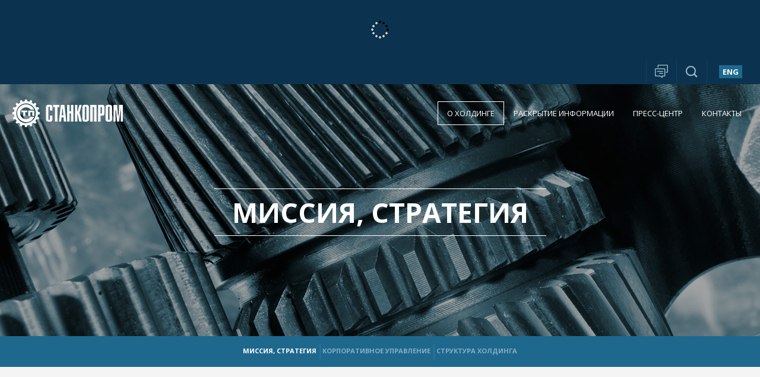

--- FILE ---
content_type: text/html; charset=utf-8
request_url: http://www.stankoprom.ru/about/mission/
body_size: 4798
content:
<!DOCTYPE html>
<!--[if lt IE 7]>      <html class="no-js lt-ie9 lt-ie8 lt-ie7"> <![endif]-->
<!--[if IE 7]>         <html class="no-js lt-ie9 lt-ie8"> <![endif]-->
<!--[if IE 8]>         <html class="no-js lt-ie9"> <![endif]-->
<!--[if gt IE 8]><!--> <html class="no-js"> <!--<![endif]-->
    <head>
        <meta charset="utf-8">
        <meta http-equiv="X-UA-Compatible" content="IE=edge,chrome=1">
       
        <title>Миссия, стратегия</title>
        
        <!-- <meta name="viewport" content="width=device-width, initial-scale=1">-->
        <link href="/favicon.ico" rel="shortcut icon" type="image/x-icon" />
        <link rel="apple-touch-icon" href="/images/safari_60.png">
        <link rel="apple-touch-icon" sizes="76x76" href="/images/safari_76.png">
        <link rel="apple-touch-icon" sizes="120x120" href="/images/safari_120.png">
        <link rel="apple-touch-icon" sizes="152x152" href="/images/safari_152.png">
        <link rel="stylesheet" href="/css/normalize.min.css">
        <link rel="stylesheet" href="/css/jquery-ui.css">
        <link rel="stylesheet" href="/css/jscrollpane.css">
        <link rel="stylesheet" href="/css/animate.css">
        <link rel="stylesheet" href="/css/idangerous.swiper.css">
        <link rel="stylesheet" href="/css/style.css?v=5">
        <script src="/js/vendor/modernizr-2.6.2-respond-1.1.0.min.js"></script>
        <script src="//ajax.googleapis.com/ajax/libs/jquery/1.11.1/jquery.min.js"></script>
        <script>window.jQuery || document.write('<script src="/js/vendor/jquery-1.11.1.min.js"><\/script>')</script>
        <script src="/js/vendor/jquery-ui.min.js"></script>
        <script src="/js/plugins/punch.js"></script>
        <script src="/js/plugins/validator.js"></script>
        <script src="/js/plugins/jquery.formstyler.min.js"></script>
        <script src="/js/plugins/jquery.mousewheel.js"></script>
        <script src="/js/plugins/jquery.jscrollpane.min.js"></script>
        <script src="/js/plugins/jquery.viewportchecker.js"></script>
        <script src="/js/plugins/idangerous.swiper.js"></script>
        <script src="/js/plugins/jquery.scrollTo-min.js"></script>
                <script type="text/javascript" src="http://maps.google.com/maps/api/js?sensor=false&language=ru"></script>
                <script src="/js/script.js?v=3"></script>
        <meta name="search_sub" content="19">
        <meta name="search_action" content="0">
    </head>
    <body class="ru">
        <!--[if lt IE 7]>
            <p class="browsehappy">You are using an <strong>outdated</strong> browser. Please <a href="http://browsehappy.com/">upgrade your browser</a> to improve your experience.</p>
        <![endif]-->
        <div id="body">
            <header>
<script type='text/javascript'><!--//<![CDATA[
   document.MAX_ct0 = unescape('INSERT_ENCODED_CLICKURL_HERE');

   var m3_u = (location.protocol=='https:'?'https://ad.beontheway.ru/delivery/ajs.php':'http://ad.beontheway.ru/delivery/ajs.php');
   var m3_r = Math.floor(Math.random()*99999999999);
   if (!document.MAX_used) document.MAX_used = ',';
   document.write ("<scr"+"ipt type='text/javascript' src='"+m3_u);
   document.write ("?zoneid=18");
   document.write ('&amp;cb=' + m3_r);
   if (document.MAX_used != ',') document.write ("&amp;exclude=" + document.MAX_used);
   document.write (document.charset ? '&amp;charset='+document.charset : (document.characterSet ? '&amp;charset='+document.characterSet : ''));
   document.write ("&amp;loc=" + escape(window.location));
   if (document.referrer) document.write ("&amp;referer=" + escape(document.referrer));
   if (document.context) document.write ("&context=" + escape(document.context));
   if ((typeof(document.MAX_ct0) != 'undefined') && (document.MAX_ct0.substring(0,4) == 'http')) {
       document.write ("&amp;ct0=" + escape(document.MAX_ct0));
   }
   if (document.mmm_fo) document.write ("&amp;mmm_fo=1");
   document.write ("'><\/scr"+"ipt>");
//]]>--></script>
                <div class="rosteh">
                    <!--<img src="/img/rosteh-logo.png">-->
                </div>
                
                <div id="top_block" class="top">
                    <div class="width">
                        <div class="right">
                            <a href="#" id="get_access" class="auth">Получить доступ</a>
                            <span class="divide"></span>
                            <a href="#" class="online-consultant" onclick="jivo_api.open(); return false;"></a>
                            <span class="divide"></span>
                            <a href="#" id="search_link" class="search"></a>
                            <span class="divide"></span>
                                                        
                            
                                                        
                                                                     <a href="/eng/about/mission/" class="lang">ENG</a>
                                                                                        <div class="clr"></div>
                        </div>
                        <div class="main-nav">
                            <a href="/" class="logo"></a>
                            
                            <nav><a class='active' href='/about/mission/'>О холдинге</a><a href='/raskrytie-informatsii/ustav-i-vnutrennije-dokumenty/'>Раскрытие информации</a><a href='/press-tsentr/novosti/'>Пресс-центр</a><a href='/contacts/'>Контакты</a></nav>                            
                            
                        </div>
                    </div>
                    <div id="header_search_form" class="search-form">
                        <form action="/search/" method="get">
                            <div class="field">
                                <input type="text"  data-placeholder="Введите запрос" value="Введите запрос"  name="search_query" class="text placeholder">
                            </div>
                            <input type="submit" class="submit" value="">
                        </form>
                    </div>
                                    </div>
            </header>
            <div class="content">
<div class="top-section holding-mission">
	<h1>Миссия, стратегия</h1>
    </div>
<div class="subnav-wrapper">
	<div id="subnav_section" class="subnav">
        <a class='active' href='/about/mission/'>Миссия, стратегия</a><a href='/about/control/'>Корпоративное управление</a><a href='/about/structure/'>Структура холдинга</a>            
	</div>
</div>
<div class="fixed-content">
<indexarea><p class="main effect">«Станкопром» нацелен на объединение и модернизацию станкостроительной отрасли России, а также использование лучших мировых практик для развития российского станкостроения.</p>
<div class="white-text effect">
	<p>Ключевая задача «Станкопрома» — качественно изменить подход к технологическому перевооружению российских предприятий: от локальной замены оборудования к комплексному технологическому переоснащению. <br> Именно поэтому «Станкопром» — ключевой элемент модернизации всей российской промышленности.</p>
</div>
<p class="main effect">Мы открыты для сотрудничества с зарубежными станкостроительными компаниями на паритетных началах.</p>

<p><a href="http://stankoprom.ru/press-tsentr/video/">Видеопрезентация АО &quot;Станкопром &quot;системный интегратор российской станкостроительной отрасли &quot;Станкопром&quot;</a></p></indexarea></div>            </div>
            <div id="body_margin"></div>
        </div>
        <!--FOOTER-->
        <footer  >
            <div class="width">
                                <p>Copyright © АО «Станкопром», 2026. Все права защищены.</p>
                                <!--<a href="http://internetlab.ru" target="_blank" class="internetlab">“Лаборатория Интернет”</a>-->
            </div>
        </footer>
        <!--END FOOTER-->
        
        <div id="modal-user" class="modal-user modal">
            <a href="#" class="close"></a>
            <div id="modal-reg-auth" class="modal-block">
                <div class="title-user">
                    <a class="active" href="#auth">Войти</a>
                    <a href="#reg">Регистрация</a>
                    <div class="clr"></div>
                </div>
                <div id="form_auth">
                    <div class="form">
                        <div class="field">
                            <input type="text" data-placeholder="Эл.почта" value="Эл.почта" class="text placeholder" id="email_auth">
                            <p class="error email_auth">Укажите корректный адрес электронной почты</p>
                        </div>
                        <div class="field">
                            <input type="text" data-placeholder="Пароль" value="Пароль" class="text placeholder-pass" id="password_auth">
                            <p class="error password_auth">Укажите пароль, минимум 6 символов</p>
                        </div>
                        <div class="field">
                            <input type="submit" class="submit" id="submit_auth" value="Войти">
                        </div>
                    </div>
                    <p class="restore-link">
                        <a href="#">Восстановить пароль</a>
                    </p>
                </div>
                <div id="form_reg" style="display:none;">
                    <div class="form">
                        <div class="field">
                            <input type="text" data-placeholder="Имя" value="Имя" maxlength="50" class="text placeholder" id="name_reg">
                            <p class="error name_reg">Только русские буквы</p>
                        </div>
                        <div class="field">
                            <input type="text" data-placeholder="Эл.почта" value="Эл.почта" class="text placeholder" id="email_reg">
                            <p class="error email_reg">Укажите корректный адрес эл.почты</p>
                        </div>
                        <div class="field">
                            <input type="text" data-placeholder="Пароль" value="Пароль" class="text placeholder-pass" id="password_reg">
                            <p class="error password_reg">Укажите пароль, минимум 6 символов</p>
                        </div>
                        <div class="field">
                            <input type="submit" class="submit" id="submit_reg" value="Регистрация">
                        </div>
                    </div>
                </div>                
            </div>
            <div id="modal-restore-password" class="modal-block" style="display:none;">
                <div class="title-user">
                    <p>Восстановить пароль</p>
                </div>
                <div id="form_pass">
                    <div class="form">
                        <div class="field">
                            <input type="text" data-placeholder="Эл.почта" value="Эл.почта" class="text placeholder" id="email_pass">
                            <p class="error email_pass">Укажите корректный адрес электронной почты</p>
                        </div>
                        <div class="field">
                            <input type="submit" class="submit" id="submit_pass" value="Восстановить пароль">
                        </div>
                    </div>
                    <p class="success">На указанный адрес электронной почты отправлен новый пароль.</p>
                    <p class="back-link">
                        <a href="#"><img src="/img/ico-back-black.png" alt=""> Вернуться назад</a>
                    </p>
                </div>
            </div>
            <div id="plus-registration" class="modal-block" style="display:none;">
                <div class="title-user">
                     <p>преимущества регистрации</p>
                </div>
                <div class="plus-wrapper">
                    <p class="plus p1"><span class="icon"></span> Добавление позиции каталога <br> в закладки</p>
                    <p class="plus p2"><span class="icon"></span> Подписка на обновления по выбранным позициям </p>
                    <p class="plus p3"><span class="icon"></span> Скачивание расширенной документации в удобном формате </p>
                </div>
                <a href="#" class="reg-link">Зарегистрироваться</a>
            </div>
            <div class="loader">
                <i class="icon"></i>
            </div>
        </div>
		
         <div id="modal_video" class="modal-video modal">
            <a href="#" id="close_modal_video" class="close"></a>
            <div class="video">
                
            </div>
        </div>

        <div id="modal_subscribe" class="modal-subscribe modal">
            <a href="#" id="close_subscribe" class="close"></a>
            <div class="modal-logo"></div>
            <div class="form-wrapper">
                
                <iframe id="frame1" name="frame1" src="http://stankoprom.internetlab.ru/subscription/" width="100%" scrolling="no" height="205px" frameborder="0" onload="$('.noconnect').remove();" onunload="$(this).hide()"></iframe>
                
                <p class="noconnect">Отсутствует соединение<br>с интернетом</p>
            </div>
            
            <hr>
            <p class="desc"><b>Преимущества полной версии каталога <br> АО”СТАНКОПРОМ”</b></p>
            <div class="plus-reg">
                <div class="plus ico1">Добавление позиции каталога <br>в закладки</div>
                <div class="plus ico2">Подписка на обновления по <br>выбранным позициям</div>
                <div class="plus ico3">Скачивание расширенной <br>документации в удобном <br>формате</div>
                <div class="plus ico4">Фильтр для подбора оборудования</div>
            </div>
            
        </div>

        <div id="modal_order" class="modal-user modal">
            <a href="#" class="close"></a>
            <div class="modal-block">
                <div class="title-user">
                    <p>Добавление заявки</p>
                </div>
                <div class="form">
                    <div class="field">
                        <input type="text" data-placeholder="Имя" value="Имя" maxlength="50" class="text placeholder" id="name_order">
                        <p class="error name_reg">Только русские буквы</p>
                    </div>
                    <div class="field">
                        <input type="text" data-placeholder="Эл.почта" value="Эл.почта" class="text placeholder" id="email_order">
                        <p class="error email_reg">Укажите корректный адрес эл.почты</p>
                    </div>
                    <div class="field">
                        <textarea class="placeholder" id="comment_order" data-placeholder="Комментарий к заявке">Комментарий к заявке</textarea>
                    </div>
                    <div class="field">
                        <input type="submit" class="submit" id="submit_order" value="Отправить заявку">
                    </div>
                </div>    
                <p class="success">Заявка успешно отправлена.</p>            
            </div>
            <div class="loader">
                <i class="icon"></i>
            </div>
        </div>
		
        <div id="fade"></div>

            <!-- BEGIN JIVOSITE CODE {literal} -->
            <script type='text/javascript'>
            (function(){ var widget_id = 'LadDhrbRrb';
            var s = document.createElement('script'); s.type = 'text/javascript'; s.async = true; s.src = '//code.jivosite.com/script/widget/'+widget_id; var ss = document.getElementsByTagName('script')[0]; ss.parentNode.insertBefore(s, ss);})();</script>
            <!-- {/literal} END JIVOSITE CODE -->

            <script type='text/javascript'>
            (function(i,s,o,g,r,a,m){i['GoogleAnalyticsObject']=r;i[r]=i[r]||function(){
            (i[r].q=i[r].q||[]).push(arguments)},i[r].l=1*new Date();a=s.createElement(o),
            m=s.getElementsByTagName(o)[0];a.async=1;a.src=g;m.parentNode.insertBefore(a,m)
            })(window,document,'script','//www.google-analytics.com/analytics.js','ga');
            ga('create', 'UA-72995831-1', 'auto');
            ga('send', 'pageview');
            </script>
    </body>
</html>

--- FILE ---
content_type: text/css
request_url: http://www.stankoprom.ru/css/jscrollpane.css
body_size: 655
content:
/*
 * CSS Styles that are needed by jScrollPane for it to operate correctly.
 *
 * Include this stylesheet in your site or copy and paste the styles below into your stylesheet - jScrollPane
 * may not operate correctly without them.
 */

.jspContainer
{
	overflow: hidden;
	position: relative;
}

.jspPane
{
	position: absolute;
}

.jspVerticalBar
{
	position: absolute;
	top: 0;
	right: 0px;
	width: 4px;
	height: 100%;
	background: #dc863e;
	-moz-border-radius: 5px; 
    -webkit-border-radius: 5px; 
    -khtml-border-radius: 5px; 
    border-radius: 5px; 
}

.jspHorizontalBar
{
	position: absolute;
	bottom: 0;
	left: 0;
	width: 100%;
	height: 16px;
	background: none;
}

.jspVerticalBar *,
.jspHorizontalBar *
{
	margin: 0;
	padding: 0;
}

.jspCap
{
	display: none;
}

.jspHorizontalBar .jspCap
{
	float: left;
}

.jspTrack
{
	background: #b7b4af;
	position: relative;
	-moz-border-radius: 5px; 
    -webkit-border-radius: 5px; 
    -khtml-border-radius: 5px; 
    border-radius: 5px; 
}

.jspDrag
{
	background: #8f8c87;
	position: relative;
	top: 0;
	left: 0;
	cursor: pointer;
	width: 4px;
	-moz-border-radius: 5px; 
    -webkit-border-radius: 5px; 
    -khtml-border-radius: 5px; 
    border-radius: 5px; 

}

.jspHorizontalBar .jspTrack,
.jspHorizontalBar .jspDrag
{
	float: left;
	height: 100%;
}

.jspArrow
{
	background: #50506d;
	text-indent: -20000px;
	display: block;
	cursor: pointer;
}

.jspArrow.jspDisabled
{
	cursor: default;
	background: #80808d;
}

.jspVerticalBar .jspArrow
{
	height: 16px;
}

.jspHorizontalBar .jspArrow
{
	width: 16px;
	float: left;
	height: 100%;
}

.jspVerticalBar .jspArrow:focus
{
	outline: none;
}

.jspCorner
{
	background: #eeeef4;
	float: left;
	height: 100%;
}

/* Yuk! CSS Hack for IE6 3 pixel bug :( */
* html .jspCorner
{
	margin: 0 -3px 0 0;
}

--- FILE ---
content_type: text/css
request_url: http://www.stankoprom.ru/css/style.css?v=5
body_size: 14617
content:
@import url(http://fonts.googleapis.com/css?family=Roboto+Condensed:400,700,300&subset=latin,cyrillic);
@import url(http://fonts.googleapis.com/css?family=Open+Sans:400,300,300italic,400italic,600,600italic,700,700italic,800,800italic&subset=latin,cyrillic,cyrillic-ext);

/*
@font-face {
    font-family: 'OpenSans';
    src: url('fonts/OpenSans.eot');
    src: url('fonts/OpenSans.eot?#iefix') format('embedded-opentype'),
         url('fonts/OpenSans.woff') format('woff'),
         url('fonts/OpenSans.ttf') format('truetype'),
         url('fonts/OpenSans.svg#OpenSans') format('svg');
    font-weight: 400;
    font-style: normal;
}
@font-face {
    font-family: 'OpenSans';
    src: url('fonts/OpenSansBold.eot');
    src: url('fonts/OpenSansBold.eot?#iefix') format('embedded-opentype'),
         url('fonts/OpenSansBold.woff') format('woff'),
         url('fonts/OpenSansBold.ttf') format('truetype'),
         url('fonts/OpenSansBold.svg#OpenSans') format('svg');
    font-weight: 700;
    font-style: normal;
}
@font-face {
    font-family: 'OpenSans';
    src: url('fonts/OpenSansLight.eot');
    src: url('fonts/OpenSansLight.eot?#iefix') format('embedded-opentype'),
         url('fonts/OpenSansLight.woff') format('woff'),
         url('fonts/OpenSansLight.ttf') format('truetype'),
         url('fonts/OpenSansLight.svg#OpenSans') format('svg');
    font-weight: 300;
    font-style: normal;
}
*/

/*
@font-face {
    font-family: 'Proxima-Reg';
    src: url('fonts/proximanovareg.eot');
    src: url('fonts/proximanovareg.eot?#iefix') format('embedded-opentype'),
         url('fonts/proximanovareg.woff') format('woff'),
         url('fonts/proximanovareg.ttf') format('truetype'),
         url('fonts/proximanovareg.svg#proximanovareg') format('svg');
    font-weight: normal;
    font-style: normal;
}

@font-face {
    font-family: 'Proxima-Bold';
    src: url('fonts/proximanovabold.eot');
    src: url('fonts/proximanovabold.eot?#iefix') format('embedded-opentype'),
         url('fonts/proximanovabold.woff') format('woff'),
         url('fonts/proximanovabold.ttf') format('truetype'),
         url('fonts/proximanovabold.svg#proximanovabold') format('svg');
    font-weight: normal;
    font-style: normal;
}

@font-face {
    font-family: 'Proxima-BoldIt';
    src: url('fonts/proximanovaboldit.eot');
    src: url('fonts/proximanovaboldit.eot?#iefix') format('embedded-opentype'),
         url('fonts/proximanovaboldit.woff') format('woff'),
         url('fonts/proximanovaboldit.ttf') format('truetype'),
         url('fonts/proximanovaboldit.svg#proximanovaboldit') format('svg');
    font-weight: normal;
    font-style: normal;
}

@font-face {
    font-family: 'Proxima-Light';
    src: url('fonts/proximanovalight.eot');
    src: url('fonts/proximanovalight.eot?#iefix') format('embedded-opentype'),
         url('fonts/proximanovalight.woff') format('woff'),
         url('fonts/proximanovalight.ttf') format('truetype'),
         url('fonts/proximanovalight.svg#proximanovalight') format('svg');
    font-weight: normal;
    font-style: normal;
}
*/
html,
button,
input,
select,
textarea {
    color: #222;
}

html {
    font-size: 1em;
    line-height: 1.4;
}

::-moz-selection {
    background: #b3d4fc;
    text-shadow: none;
}

::selection {
    background: #b3d4fc;
    text-shadow: none;
}

hr {
    display: block;
    height: 1px;
    border: 0;
    border-top: 1px solid #ccc;
    margin: 1em 0;
    padding: 0;
}

audio,
canvas,
img,
video {
    vertical-align: middle;
}

fieldset {
    border: 0;
    margin: 0;
    padding: 0;
}

textarea {
    resize: none;
}

.browsehappy {
    margin: 0.2em 0;
    background: #ccc;
    color: #000;
    padding: 0.2em 0;
}



/* =============================================================================
   Template Styles
   ========================================================================== */

body {
  height: 100%;
  padding:0;
  min-height:100%;
}

html {
  height: 100%;
  padding:0;
  font-family: "Open Sans";
  background: #d5e6f0;
}

#body {
  min-height: 100%;
  height: auto !important;
  height: 100%;
  padding:0;
  background: #f4f4f4;
  min-width: 1000px;
  overflow: hidden;
  position: relative;
}

#body_margin {
  padding-top: 100px;
}

.width {
  min-width: 980px;
  max-width: 1380px;
  margin: 0 auto;
  padding: 1px 10px 1px 10px;
}

.clr {
  clear: both;
  display: block;
}

.third {
  width: 33%;
  float: left;
  margin: 0;
  padding: 1px 0 0 0;
}
.third:first-child {
  width: 34%;
}
.ie7 .third:first-child {
    width: 33%;
}

.hidden {
    opacity: 0;
}
.visible {
    opacity: 1;
}

/* ==================
   HEADER
   ================== */
header {
  margin: 0;
  position: relative;
  z-index: 100;
  height: 142px;
}

header .rosteh {
  margin: 0;
  height: 100px;
  background: url(../img/bg-rosteh.jpg) center center no-repeat;
  background: #0b334f url(../img/load.gif) center center no-repeat;
  line-height: 97px;
  text-align: center;
}

header .top {
  height: 42px;
  background: #0b334f;
  margin: 0;
  position: relative;
  z-index: 100;
}

header .top.white i.bg {
  display: block;
  position: absolute; 
  background: #fff;
  left: 0; right: 0;
  top: 100%;

  height: 99px;
  border-bottom: 1px solid #bbbfc1;
}
header .top.fixed i.bg {
  display: none;
}
header .top.fixed {
  left: 0; top: 0;
  right: 0;
  position: fixed;
  z-index: 100;
}
header .top .width {
  padding-top: 0;
  padding-bottom: 0;
  height: 42px;
  position: relative;
}

header .top .consultant {
  display: block;
  left: 0; 
  top: 0; bottom: 0;
  width: 200px;
  border-right: 1px solid #3f3f43;
  font-size: 13px;
  line-height: 40px;
  font-weight: 400;
  color: #fff;
  text-decoration: none;
  text-align: center;
  outline: none;
}
header .top .consultant img {
  position: relative;
  top: -1px; right: 5px;
}

header .divide {
  display: block;
  float: left;
  width: 1px; height: 42px;
  margin: 0;
  padding: 0;
  background: #10405e;
}
header .right {
  display: block;
  position: absolute;
  right: 0; 
  top: 0; bottom: 0;
  margin: 0 10px 0 0;
  z-index: 99;
}
header .right .auth {
  display: block;
  float: left;
  height: 42px;
  margin: 0;
  padding: 0 20px;
  font-size: 13px;
  line-height: 40px;
  font-weight: 700;
  text-transform: uppercase;
  color: #fff;
  text-decoration: none;
  outline: none;
  -moz-transition: color 0.4s ease;
  -o-transition: color 0.4s ease;
  -webkit-transition: color 0.4s ease;
  transition: color 0.4s ease;
}
header .right #get_access.auth {
  display: none;
}
header .right .auth:hover {
  color: #97b9ca;
}
header .right .search {
  display: block;
  float: left;
  width: 50px; height: 42px;
  margin: 0;
  padding: 0;
  background: url(../img/ico-search.png) top center no-repeat;
  outline: none;
  -moz-transition: all 0.25s ease-in-out 0s;
  -o-transition: all 0.25s ease-in-out 0s;
  -webkit-transition: all 0.25s ease-in-out 0s;
  transition: all 0.25s ease-in-out 0s;
  
}
header .right .search:hover{
  background-position: bottom center;
}
header .right .search.close {
  background-image: url(../img/ico-close.png);
}


header .right .online-consultant {
  display: block;
  float: left;
  width: 50px; height: 42px;
  margin: 0;
  padding: 0;
  background: url(../img/ico-consultant.png) top center no-repeat;
  -moz-transition: all 0.25s ease-in-out 0s;
  -o-transition: all 0.25s ease-in-out 0s;
  -webkit-transition: all 0.25s ease-in-out 0s;
  transition:  all 0.25s ease-in-out 0s;
}
header .right .online-consultant:hover{
  background-position: bottom center;
}

header .right .lang {
  display: block;
  float: left;
  height: 20px;
  margin: 10px 20px 0 20px;
  padding: 0 5px;
  border: 1px solid #1e688e;
  background: #1e688e;
  font-size: 13px;
  line-height: 20px;
  font-weight: 700;
  text-transform: uppercase;
  color: #fff;
  text-decoration: none;
  outline: none;
  -moz-transition: background 0.4s ease;
  -o-transition: background 0.4s ease;
  -webkit-transition: background 0.4s ease;
  transition: background 0.4s ease;
}
header .right .lang:hover {
  background: transparent;
}

/*поиск*/
header .top .search-form {
  display: block;
  position: absolute;
  height: 
}

/*основное меню*/
header .top .main-nav {
  display: block;
  position: absolute;
  z-index: 99;
  height: 50px;
  left: 0; right: 0;
  bottom: 0;
  
  margin: 0 10px -75px 0;
  text-align: right;
}
header .top .main-nav a.logo {
  display: block;
  position: absolute;
  width: 187px;
  left: 0; 
  top: 0; bottom: 0;
  margin: 0 0 0 20px;
  background: url(../img/logo-white.png) no-repeat;
  text-decoration: none;
  outline: none;
  cursor: pointer;
}
.eng header .top .main-nav a.logo {
  background-image: url(../img/logo-white_eng.png);
}
header .top .main-nav.white a.logo {
  background: url(../img/logo.png) no-repeat;
}
.eng header .top .main-nav.white a.logo {
  background-image: url(../img/logo_eng.png);
}
header .top .main-nav nav {
  margin: 3px 5px 0 0;
  padding: 1px 0;
  text-align: right;
}
header .top .main-nav nav a {
  display: inline-block;
  height: 38px;
  padding: 0 15px;
  border: 1px solid transparent;
  font-size: 13px;
  line-height: 38px;
  font-weight: 400;
  color: #fff;
  text-decoration: none;
  text-transform: uppercase;
  outline: none;
}
.lt-ie8 header .top .main-nav nav a {
  display: inline;
  zoom: 1;
}
header .top .main-nav.white nav a {
  color: #393f44;
}
header .top .main-nav nav a:hover {
  text-decoration: underline;
}
header .top .main-nav nav a.active {
  border-color: #fff;
  text-decoration: none;
  cursor: default;
}
header .top .main-nav.white  nav a:hover {
  text-decoration: underline;
}
header .top .main-nav.white  nav a.active {
  border-color: #393f44;
  text-decoration: none;
  cursor: default;
}

/*основное меню в шапке fixed*/
header .top.fixed .main-nav {
  display: block;
  position: absolute;
  z-index: 99;
  height: 42px;
  left: 0; right: 0;
  bottom: 0;
  margin: 0 195px 0px 0;
  text-align: right;

}
header .top.fixed .main-nav a.logo {
  display: block;
  position: absolute;
  width: 150px;
  margin-left: 20px;
  background: url(../img/logo-small.png) 0 3px no-repeat;
  border-right: 1px solid #10405e;
  text-decoration: none;
  outline: none;
  cursor: pointer;
}
.eng header .top.fixed .main-nav a.logo {
  background-image: url(../img/logo-small_eng.png);
}
header .top.fixed .main-nav nav {
  margin: 0 0 0 180px;
  padding: 0px 0;
  text-align: center;
}
header .top.fixed .main-nav nav a {
  display: inline-block;
  height: 42px;
  margin: 0;
  padding: 0 15px;
  border: none;
  font-size: 13px;
  line-height: 42px;
  font-weight: 400;
  color: #fff;
  text-decoration: none;
  text-transform: uppercase;
  -moz-transition: color 0.4s ease;
  -o-transition: color 0.4s ease;
  -webkit-transition: color 0.4s ease;
  transition: color 0.4s ease;
}
header .top.fixed .main-nav nav a:hover {
  color: #97b9ca;
}
header .top.fixed .main-nav nav a.active {
  background: #1e688e;
  color: #fff;
  cursor: default;
}

/*поиск в шапке*/
header .top .search-form {
  display:none;
  position: absolute;
  left: 0; top: 100%;
  width: 100%; height: 90px;
  background: #f7f8f9;
  z-index: 100;
}

header .top .search-form form {
  display: block;
  margin: 0 auto;
  padding: 1px 10px;
  min-width: 980px;
  max-width: 1380px;
  position: relative;
  z-index: 100;
}

header .top .search-form form .submit {
  display: block;
  position: absolute;
  width: 50px; height: 46px;
  left: 0; top: 0;
  margin: 22px 0 0 10px;
  background: url(../img/ico-search.png) center 2px no-repeat;
  border: none;
  border-right: 1px solid #494949;
  outline: none;
}

header .top .search-form .field {
  margin: 22px 20px 0 65px;
  height: 46px;
  
}
header .top .search-form .field input.text {
  display: block;
  width: 100%;
  margin: 0;
  padding: 11px 0;
  font-size: 24px;
  line-height: 24px;
  font-weight: 400;
  font-style: italic;
  color: #494949;
  background: none;
  border: none;
  outline: none;
}
.content {
  margin: 0;
  padding: 0;
}

/* ==================
   КАТАЛОГ
   ================== */

.content .bg-img {
  height: 345px;
  margin: 0;
}
.content .bg-img.catalog {
  background: #000 url(../img/bg-img1-new.jpg) center center no-repeat;
}
.subnav-catalog-wrapper {
  position: relative;
  z-index: 99;
  margin: 0;
  height: 55px;
}
.subnav-catalog-wrapper.inner {
  margin-top: 100px;
}
.subnav-catalog {
  position: relative;
  z-index: 99;
  margin: 0;
  padding: 15px 0;
  background: #fefefe;
  border-bottom: 1px solid #ecedee;
  text-align: center;
}
.subnav-catalog.fixed {
  position: fixed;
  left: 0; top: 42px;
  right: 0;
}
.subnav-catalog a {
  position: relative;
  display: inline-block;
  margin: 0px 5px;
  padding: 0 5px;
  height: 20px;
  font-size: 11px;
  line-height: 20px;
  font-weight: 400;
  color: #000;
  text-decoration: none;
  outline: none;
  text-transform: uppercase;
  border: 1px solid transparent;
  -moz-transition: border 0.4s ease;
  -o-transition: border 0.4s ease;
  -webkit-transition: border 0.4s ease;
  transition: border 0.4s ease;
}
.lt-ie8 .subnav-catalog a {
  display: inline;
  zoom: 1;
}
.subnav-catalog a:hover {
  border: 1px solid #3f3f43;
}
.subnav-catalog a.active {
  background: #3f3f43;
  color: #fff;
  cursor: default;
}

.subnav-catalog a .divide {
  display: block;
  position: absolute;
  width: 1px;
  left: 0; top: 0;
  bottom: 0;
  margin: 0 0 0 -8px;
  background: url(../img/bg-divide.png) center center no-repeat;
  cursor: default;
}

.subnav-catalog .divide {
  display: inline-block;
  margin: 5px 0;
  padding: 0;
  height: 20px;
  width: 10px; 
  background: url(../img/bg-divide.png) center center no-repeat;
}
.lt-ie8 .subnav-catalog .divide {
  display: inline;
  zoom: 1;
}
.subnav-catalog .br {
  display: none;
  height: 5px;
}


.catalog-wrapper {
  margin: 35px 0;
  padding: 0;
}

.catalog-wrapper .sidebar {
  float: left;
  width: 300px;
  margin: 0 0 0 10px;
  padding: 0px;
}

.auth-form {
  height: 42px;
  background: #fff;
  position: relative;
  margin: 0 0 10px 0;
}
.auth-form .plus-link {
  display: block;
  height: 42px;
  margin: 0 70px 0 0;
  background: #00b4c2 url(../img/auth-link-bg.png) no-repeat top right;
  text-align: center;
  font-size: 13px;
  line-height: 40px;
  font-weight: 700;
  color: #fff;
  text-decoration: none;
  outline: none;
  cursor: pointer;
  -moz-transition: background-color 0.4s ease;
  -o-transition: background-color 0.4s ease;
  -webkit-transition: background-color 0.4s ease;
  transition: background-color 0.4s ease;
}
.auth-form .plus-link:hover {
  background-color: #0297a3;
}
.auth-form .auth-link {
  display: block;
  position: absolute;
  right: 0; top: 0;
  width: 70px; height: 42px;
  font-size: 13px;
  line-height: 40px;
  font-weight: 400;
  color: #1e688e;
  text-decoration: none;
  text-align: center;
  outline: none;
  cursor: pointer;
  -moz-transition: color 0.4s ease;
  -o-transition: color 0.4s ease;
  -webkit-transition: color 0.4s ease;
  transition: color 0.4s ease;
}
.auth-form .auth-link:hover {
  color: #3f3f43;
}

.auth-form .logout {
  display: block;
  position: absolute;
  top: 0; left: 0;
  bottom: 0;
  margin: 0;
  width: 26px;
  background: url(../img/ico-logout.png) top center no-repeat;
  outline: none;
  text-decoration: none;
  cursor: pointer;
}
.auth-form .logout:hover {
  background-position: bottom center;
}

.auth-form .profile {
  display: block;
  position: absolute;
  top: 0; left: 0;
  bottom: 0;
  margin: 0 0 0 31px;
  width: 135px;
  font-size: 13px;
  line-height: 42px;
  font-weight: 700;
  text-decoration: none;
  text-align: center;
  color: #1e688e;
  outline: none;
  text-decoration: none;
  text-transform: uppercase;
  cursor: pointer;
  -moz-transition: color 0.4s ease;
  -o-transition: color 0.4s ease;
  -webkit-transition: color 0.4s ease;
  transition: color 0.4s ease;
}

.auth-form .profile:hover {
  color: #3f3f43;
}

.auth-form .right-links {
  position: absolute;
  right:0; top: 0;
  bottom: 0;
  margin: 0 10px 0 0;
  width: 105px;
}
.auth-form .right-links a {
  display: block;
  position: absolute;
  top: 0; bottom: 0;
  padding: 0;
  outline: none;
  text-decoration: none;
  text-transform: uppercase;
  cursor: pointer;
  
}

.auth-form .right-links a.message {
  background: url(../img/ico-mail-small.png) left center no-repeat;
  padding-left: 22px;
  left: 0;
}
.auth-form .right-links a.boomark {
  background: url(../img/ico-bookmark-small.png) left center no-repeat;
  padding-left: 16px;
  right: 0;
}

.auth-form .right-links a span {
  display: block;
  margin: 11px 0 0 0;
  padding: 0 6px;
  height: 21px;
  font-size: 13px;
  line-height: 19px;
  font-weight: 700;
  color: #8d9195;
  text-decoration: none;
  background: #f2f4f5;
  -moz-transition: color 0.4s ease;
  -o-transition: color 0.4s ease;
  -webkit-transition: color 0.4s ease;
  transition: color 0.4s ease; 
}
.auth-form .right-links a:hover span,
.auth-form .right-links a.active span {
  color: #1e688e;
}
.catalog-wrapper .filter-wrapper {
  background: #fff;
  margin: 0;
  padding: 1px 30px;
}

.catalog-wrapper .filter-wrapper .title {
  position: relative;
  padding: 20px 0 15px 0;
  border-bottom: 1px solid #ecedee;
  font-size: 15px;
  line-height: 17px;
  font-weight: 700;
  text-transform: uppercase;
  color: #000;
}
.catalog-wrapper .filter-wrapper .title .reset-filter {
  float: right;
  margin: 0;
  font-size: 13px;
  line-height: 17px;
  font-weight: 400;
  text-decoration: none;
  text-transform: none;
  color: #f90606;
  outline: none;
  -moz-transition: color 0.4s ease;
  -o-transition: color 0.4s ease;
  -webkit-transition: color 0.4s ease;
  transition: color 0.4s ease;
}
.catalog-wrapper .filter-wrapper .title .reset-filter:hover {
  color: #3f3f43;
}

.catalog-wrapper .filter-wrapper .filter-block {
  margin: 15px 0;
  padding: 10px 0;
  border-bottom: 1px solid #ecedee;
}

.catalog-wrapper .filter-wrapper .filter-block .name {
  display: block;
  position: relative;
  min-height: 17px;
  margin: 0 0 15px 0;
  padding: 0 25px 0 0;
  font-size: 15px;
  line-height: 17px;
  font-weight: 700;
  color: #000;
  text-transform: uppercase;
  text-decoration: none;
  outline: none;
}
.catalog-wrapper .filter-wrapper .filter-block .name span {
  font-size: 14px;
  text-transform: none;
}
.catalog-wrapper .filter-wrapper .filter-block .name .bg {
  display: block;
  position: absolute;
  right: 0;
  top: 0; bottom: 0;
  width: 10px;
  background: url(../img/ico-plus.png) center center no-repeat;
  -webkit-transition: all 0.25s ease-in-out 0s;   
  -moz-transition: all 0.25s ease-in-out 0s;
  -o-transition: all 0.25s ease-in-out 0s;
  transition: all 0.25s ease-in-out 0s;
  -moz-transform: rotate(0deg);
  -webkit-transform: rotate(0deg);
  -o-transform: rotate(0deg);
  -ms-transform: rotate(0deg);
  transform: rotate(0deg);
}
.catalog-wrapper .filter-wrapper .filter-block.active .name .bg {
  -moz-transform: rotate(45deg);
  -webkit-transform: rotate(45deg);
  -o-transform: rotate(45deg);
  -ms-transform: rotate(45deg);
  transform: rotate(45deg);
}
.lt-ie9 .catalog-wrapper .filter-wrapper .filter-block.active .name .bg {
  background: url(../img/ico-plus45.png) center center no-repeat;
}
.catalog-wrapper .filter-wrapper .filter-block .filter-field {

  margin: 15px -15px;
  padding: 0;
  overflow: hidden;
}
.lt-ie8 .catalog-wrapper .filter-wrapper .filter-block .filter-field {
  display: none;
}
.lt-ie8 .catalog-wrapper .filter-wrapper .filter-block.active .filter-field {
  display: block;
}
.catalog-wrapper .filter-wrapper .filter-block .filter-field .label {
  margin: 0 15px 5px 15px;
  position: relative;
  height: 25px;
  overflow: hidden;
}

.catalog-wrapper .filter-wrapper .filter-block .filter-field .label p {
  margin: 0 105px 0 0;
  font-size: 13px;
  line-height: 23px;
  font-weight: 400;
  color: #231f20;
}

.catalog-wrapper .filter-wrapper .filter-block .filter-field .label .value {
  position: absolute;
  right: 0; top: 0;
  width: 100px;
  font-size: 13px;
  line-height: 23px;
  font-weight: 400;
  color: #231f20;
}
.catalog-wrapper .filter-wrapper .filter-block .filter-field .label .value input.text {
  display: block;
  position: absolute;
  right: 0; top: 0;
  margin: 0;
  padding: 5px;
  width: 65px;
  background: #fff;
  border: 1px solid #ccc;
  font-size: 13px;
  line-height: 13px;
  font-weight: 300;
  color: #8d9195;
  outline: none;
  -webkit-box-shadow: inset 0px 1px 1px rgba(0,0,0,0.17);
  -moz-box-shadow: inset 0px 1px 1px rgba(0,0,0,0.17);
  box-shadow: inset 0px 1px 1px rgba(0,0,0,0.17);
}

.catalog-wrapper .filter-wrapper .filter-block .filter-slider-wrapper {
  height: 43px;
  margin: 0 15px;
  padding: 1px 0;
  position: relative;
}
.catalog-wrapper .filter-wrapper .filter-block .filter-slider-wrapper .filter-slider {
  
}
.catalog-wrapper .filter-wrapper .filter-block .filter-slider-wrapper > span {
  display: block;
  position: absolute;
  bottom: 0;
  margin: 0;
  font-size: 13px;
  line-height: 15px;
  font-weight: 400;
  color: #000;
}
.catalog-wrapper .filter-wrapper .filter-block .filter-slider-wrapper span.min {
  left: 0;
}
.catalog-wrapper .filter-wrapper .filter-block .filter-slider-wrapper span.max {
  right: 0;
}

.catalog-wrapper .filter-wrapper .filter-block label {
  display: block;
  margin: 10px 15px;
  font-size: 13px;
  line-height: 18px;
  font-weight: 300;
  color: #434041;
  cursor: pointer;
}
/*стилизация чекбоксов*/
.jq-checkbox {
    background: url(../img/checkbox-bg.png) no-repeat 0 0;
    display: inline-block;
    height: 18px;
    margin-right: 3px;
    top: -1px;
    vertical-align: middle;
    width: 18px;
}
.lt-ie8 .jq-checkbox {
    display: inline !important;
    zoom: 1;
}
.jq-checkbox.checked {
    background-position: 0 -18px;
}


.catalog-wrapper .filter-wrapper .confirm-button {
  display: block;
  margin: 20px 0;
  height: 48px;
  background: #00b4c2;
  font-size: 15px;
  line-height: 48px;
  font-weight: 700;
  color: #fff;
  text-decoration: none;
  text-align: center;
  text-transform: uppercase;
  -moz-transition: background 0.4s ease;
  -o-transition: background 0.4s ease;
  -webkit-transition: background 0.4s ease;
  transition: background 0.4s ease;
}
.catalog-wrapper .filter-wrapper .confirm-button:hover {
  background: #3f3f43;
}
.catalog-wrapper .catalog-link {
  display: block;
  margin: 0px 0;
  height: 42px;
  background: #fff;
  font-size: 13px;
  line-height: 42px;
  font-weight: 700;
  color: #514f50;
  text-decoration: none;
  text-align: center;
  text-transform: uppercase;
  outline: none;
  -moz-transition: color 0.4s ease;
  -o-transition: color 0.4s ease;
  -webkit-transition: color 0.4s ease;
  transition: color 0.4s ease;
}
.catalog-wrapper .catalog-link:hover {
  color: #1e688e;
}
.catalog-wrapper .catalog-link img {
  position: relative;
  top: -1px; right: 3px;
}
.catalog-wrapper .sidebar .catalog-link {
  margin: 10px 0;
}
.catalog-wrapper .catalog {
  margin: 0 20px 0 340px;
  overflow: hidden;
}
.catalog-wrapper .catalog.full {
  position: relative;
  z-index: 10;
  margin-left: 0;
  margin-right: 0;
  padding-top: 42px;
}


.catalog-wrapper .catalog.load {
  height: 500px;
  background: url(../img/load.gif) center center no-repeat;
}
.catalog-wrapper .catalog.load > div {
  display: none;
}
.catalog-wrapper .catalog .results {
  height: 42px;
  background: #fff;
  margin: 0;
}

.catalog-wrapper .catalog.full .results {
  position: absolute;
  top: 0;
  left: 1%; right: 1%;
  margin-left: 302px;
  margin-right: 302px;
  
}

.catalog-wrapper .catalog.full .auth-wrap {
  position: absolute;
  left: 1%; top: 0;
  margin: 0;
  width: 300px; height: 42px;
}
.catalog-wrapper .catalog.full .right-wrap {
  position: absolute;
  right: 1%; top: 0;
  margin: 0;
  width: 300px; height: 42px;
}

.catalog-wrapper .catalog .results p {
  margin: 0 0 0 30px;
  font-size: 15px;
  line-height: 42px;
  font-weight: 700;
  text-transform: uppercase;
  color: #9fa3a6;
}
.catalog-wrapper .catalog .results p b {
  color: #231f20;
}
.catalog-wrapper .catalog .items {
  padding: 10px 0;
  margin: 0;
}
.catalog-wrapper .catalog .items .item {
  display: block;
  float: left;
  background: #fff;
  width: 32%; 
  margin: 0 0 20px 2%;
  outline: none;
  cursor: pointer;
  text-decoration: none;
}
.catalog-wrapper .catalog.full .items .item {
  width: 23%;
  margin-left: 2%;
}
.catalog-wrapper .catalog .items .item a {
  text-decoration: none;
  outline: none;
  cursor: pointer;
}
.catalog-wrapper .catalog .items .item.first{
  margin-left: 0;
}
.catalog-wrapper .catalog.full .items .item.first {
  margin-left: 1%;
  /*width: 25%;*/
}
.lt-ie8 .catalog-wrapper .catalog .items .item.first,
.lt-ie8 .catalog-wrapper .catalog.full .items .item.first {
  margin-right: -1px;
}

.catalog-wrapper .catalog .items .item .title {
  display: block;
  margin: 0 0px;
  padding: 10px 0;
  height: 25px;
  overflow: hidden;
  text-align: center;
  border-bottom: 1px solid #eeeeee;
  color: #494647;
  font-size: 24px;
  line-height: 26px;
  font-weight: 700;
  text-decoration: none;
  outline: none;
  /*-moz-transition: 0.4s ease;
  -o-transition: 0.4s ease;
  -webkit-transition: 0.4s ease;
  transition: 0.4s ease;*/
}
.catalog-wrapper .catalog .items .item:hover .title {
  color: #fff;
  background: #00b4c2;
}
.catalog-wrapper .catalog .items .item .desc {
  display: block;
  margin: 10px 10px 0 10px;
  height: 60px;
  overflow: hidden;
  font-size: 13px;
  line-height: 15px;
  font-weight: 400;
  text-align: center;
  color: #8d9195;
  text-decoration: none;
}
.catalog-wrapper .catalog .items .item figure {
  margin: 0px 10px 50px 10px;
  height: 150px;
  line-height: 150px;
  text-align: center;
  overflow: hidden;
}
.catalog-wrapper .catalog .items .item figure img {
  max-width: 100%;
  max-height: 100%;
}
.catalog-wrapper .catalog .items .item .char {
  display: block;
  margin: 20px 10px;
  text-align: center;
  font-size: 13px;
  line-height: 15px;
  font-weight: 700;
  color: #000;
  text-decoration: none;
}
.catalog-wrapper .catalog .items .item .char img {
  position: relative;
  top:-1px;
  right: 2px;
}

.catalog-wrapper .catalog .preloader {
  height: 200px;
  width: 100%;
  margin: 20px 0;
  background: url(../img/load.gif) no-repeat center center;
}

.catalog-wrapper .catalog.full .auth-wrap {
  position: absolute;
  left: 1%; top: 0;
  margin: 0;
  width: 300px; height: 42px;
}
.catalog-wrapper .catalog.full .right-wrap {
  position: absolute;
  right: 1%; top: 0;
  margin: 0;
  width: 300px; height: 42px;
}



/* ==================
   ПРОДУКТ
   ================== */
.top-product {
  margin: 20px 10px;
  height: 42px;
  position: relative;
}
.top-product .results {
  height: 42px;
  background: #fff;
  margin: 0 0 0 330px;
}
.top-product .results p {
  margin: 0 0 0 30px;
  font-size: 15px;
  line-height: 42px;
  font-weight: 700;
  text-transform: uppercase;
  color: #9fa3a6;
}
.top-product .results p a {
  color: #1e688e;
  text-decoration: none;
  outline: none;
  -moz-transition: color 0.4s ease;
  -o-transition: color 0.4s ease;
  -webkit-transition: color 0.4s ease;
  transition: color 0.4s ease;
}
.top-product .results p a:hover {
  color: #3f3f43;
}
.top-product .auth-wrap {
  position: absolute;
  left: 0; top: 0;
  margin: 0;
  width: 300px; height: 42px;
}

.title-product {
  margin: 20px 10px;
  padding: 15px 0;
  min-height: 48px;
  position: relative;
  border-top: 1px solid #e4e2e2;
  border-bottom: 1px solid #e4e2e2;
}

.title-product .right {
  position: absolute;
  height: 48px;
  right: 0; top: 50%;
  margin: -24px 0 0 0;
}

.title-product .right .link {
  display: block;
  float: left;
  height: 48px;
  font-size: 15px;
  line-height: 48px;
  color: #8d9195;
  margin: 0 0 0 15px;
  padding: 0;
  text-decoration: none;
  outline: none;
  cursor: pointer;
  -moz-transition: color 0.4s ease;
  -o-transition: color 0.4s ease;
  -webkit-transition: color 0.4s ease;
  transition: color 0.4s ease;
}
.title-product .right .link:hover {
  color: #3f3f43;
}

.title-product .right .link.message {
  background: url(../img/ico-mail.png) left top no-repeat;
  padding-left: 30px;
}
.title-product .right .link.message.remove {
  background-position: left bottom;
}

.title-product .right .link.bookmark {
  background: url(../img/ico-bookmark.png) left top no-repeat;
  padding-left: 23px;
}
.title-product .right .link.bookmark.remove {
  background-position: left bottom;
}

.title-product .right .order-link {
  display: block;
  width: 205px; height: 48px;
  float: left;
  margin: 0 0px 0 20px;
  background: #00b4c2 url(../img/order-link-bg.png) no-repeat top right;
  text-align: center;
  font-size: 15px;
  line-height: 46px;
  font-weight: 700;
  color: #fff;
  text-decoration: none;
  outline: none;
  cursor: pointer;
  -moz-transition: background-color 0.4s ease;
  -o-transition: background-color 0.4s ease;
  -webkit-transition: background-color 0.4s ease;
  transition: background-color 0.4s ease;
}
.title-product .right .order-link:hover {
  background-color: #0297a3;
}
.title-product .title {
  position: relative;
  margin: 0 320px 0 0;
  min-height: 48px;
}
.title-product.auth .title {
  margin-right: 605px;
}

.title-product .title h1,
.title-product .title .h1 {
  margin: 0;
  font-size: 36px;
  line-height: 48px;
  font-weight: 700;
  color: #3f3f43;
}
.title-product .title p  {
  margin: 0 0px 8px 0px;
  font-size: 15px;
  line-height: 17px;
  font-weight: 400;
  color: #8d9195;
}
.title-product.auth .title p {
  margin-right: 0px;
}


.content .product-block {
  margin: 0;
  padding: 20px 0;
}
.content .product-block.white {
  background: #fff;
}
.content .product-block.last {
  min-height: 400px;
}
.content .product-block .text-wrapper {
  margin: 0 10px 0 400px;
  padding: 1px 0;
}
.content .product-block .text-wrapper p {
  margin: 0 0 25px 0;
  font-size: 14px;
  line-height: 18px;
  font-weight: 400;
  color: #393f44;
}
.content .product-block .text-wrapper p b {
  text-transform: uppercase;
  font-weight: 700;
}
.content .product-block .text-wrapper hr {
  margin: 0 0 25px 0;
  height: 1px;
  background: #e4e2e2;
  border: none;
}
.content .product-block .text-wrapper ul {
  margin: 0;
  padding: 0;
  list-style: none;
}
.content .product-block .text-wrapper ul li ul {
  margin-top: 15px;
}
.content .product-block .text-wrapper ul.compact li ul {
  margin-top: 10px;
}
.content .product-block .text-wrapper ul li ul li {
  margin-bottom: 10px;
}
.content .product-block .text-wrapper ul.compact li ul li {
  margin-bottom: 10px;
}
.content .product-block .text-wrapper ul.compact {
  margin-bottom: 25px;
}
.content .product-block .text-wrapper ul li {
  margin: 0 0 25px 0;
  padding: 0 0 0 20px;
  background: url(../img/li-bg.jpg) no-repeat 0 5px;
  color: #393f44;
  font-size: 14px;
  line-height: 18px;
}
.content .product-block .text-wrapper ul.compact li {
  margin-bottom: 5px;
}
.content .product-block .text-wrapper h2 {
  margin: 10px 0 25px 0;
  font-size: 24px;
  line-height: 26px;
  font-weight: 700;
  text-transform: uppercase;
  color: #07090b;
}
.content .product-block .text-wrapper h2.first {
  margin-top: 0px;
}
.content .product-block .text-wrapper h3 {
  margin: 10px 0 25px 0;
  font-size: 20px;
  line-height: 22px;
  font-weight: 700;
  text-transform: uppercase;
  color: #07090b;
}
.content .product-block .text-wrapper h3:first-child {
  margin-top: 0;
}
.content .product-block .text-wrapper table {
  width: 100%;
  border: none;
  margin: 0 0 25px 0;
}
.content .product-block .text-wrapper table tr th {
  vertical-align: top;
  text-align: left;
  
  border-top: 1px solid #e4e2e2;
  border-bottom: 1px solid #e4e2e2;
  
  /*border: 1px solid #e4e2e2;*/
}

.content .product-block .text-wrapper table tr.title th {
  border-top: 1px solid transparent;
}
.content .product-block .text-wrapper table tr th p {
  margin: 7px 0px 7px 5px;
  font-size: 14px;
  line-height: 18px;
  font-weight: 700;
  color: #393f44;
}
.content .product-block .text-wrapper table tr th:first-child {
  text-align: left;
}
.content .product-block .text-wrapper table tr th p b {
  font-weight: 400;
}

.content .product-block .text-wrapper table tr td {
  vertical-align: top;
  
  border-top: 1px solid #e4e2e2;
  border-bottom: 1px solid #e4e2e2;
  
  /*border: 1px solid #e4e2e2;*/
  text-align: left;
}
.content .product-block .text-wrapper table tr.even td {
  /*background: #f2f2f2;*/
}

.content .product-block .text-wrapper table tr.title td,
.product-block .text-wrapper table tr.noborder td {
  border-bottom: 1px solid transparent;
}
.content .product-block .text-wrapper table tr td p {
  margin: 7px 0px 7px 5px;
  font-size: 14px;
  line-height: 18px;
  font-weight: 400;
  color: #393f44;
}

.content .product-block .text-wrapper table tr td.right,
.content .product-block .text-wrapper table tr th.right {
  text-align: right;
}
.content .product-block .text-wrapper table tr .right p {

}

.content .product-block .text-wrapper table tr.title td p,
.content .product-block .text-wrapper table tr td.title p {
  margin-bottom: 0;
  text-transform: uppercase;
}
.content .product-block .text-wrapper table tr td p b {
  font-weight: 400;
}

.content .text-wrapper figure {
  margin: 25px 0;
}
.content .text-wrapper figure img {
  max-width: 100%;
}
.content .text-wrapper figure figcaption {
  margin: 10px 0 0 0;
}
.content .product-wrapper {
  position: relative;
  margin: 0;
  padding: 0;
}

.card-product {
  height: 1px;
  position: relative;
}
.card-product .info {
  position: absolute;
  left: 0; top: 25px;
  margin: 0 0 0 25px;
  width: 300px;
}
.card-product .info .nav-product {
  background: #fff;
  border: 1px solid #e4e2e2;
  padding: 1px 15px 45px 15px;
}
.card-product .info .nav-product figure {
  margin: 15px 0;
  height: 180px;
  line-height: 180px;
  overflow: hidden;
  text-align: center;
}
.card-product .info .nav-product figure img {
  max-width: 100%;
  max-height: 100%
}
.card-product .info .nav-product .tabs {
  margin: 5px 0;
}
.card-product .info .nav-product .tabs a {
  display: block;
  padding: 10px;
  margin: 0;
  font-size: 13px;
  line-height: 15px;
  font-weight: 400;
  color: #586066;
  text-transform: uppercase;
  text-decoration: none;
  text-align: left;
  outline: none;
}
.card-product .info .nav-product .tabs a.active {
  cursor: default;
  background: #3f3f43;
  color: #fff;
}

.card-product .link-download {
  display: block;
  height: 42px;
  margin: 20px 0 0 0;
  background: #00b4c2;
  font-size: 13px;
  line-height: 40px;
  font-weight: 700;
  color: #fff;
  text-align: center;
  text-transform: uppercase;
  text-decoration: none;
  outline: none;
  cursor: pointer;
  -moz-transition: background 0.4s ease;
  -o-transition: background 0.4s ease;
  -webkit-transition: background 0.4s ease;
  transition: background 0.4s ease;
}
.card-product .link-download:hover {
  background-color: #0297a3;
}
.card-product .link-download img {
  position: relative;
  top: -1px; right: 3px;
}


/* ==================
   ГЛАВНАЯ
   ================== */
.content .top-section {
  height: 424px;
  margin: 0;
  padding: 1px 0 0 0;
  text-align: center;
}

.content .top-section.index {
  background: #1e688e url(../img/section-bg-index3.jpg) top center no-repeat;
}
.content .top-section.holding-mission {
  background: #1e688e url(../img/section-bg-holding-mission4.jpg) top center no-repeat;
}
.content .top-section.holding-control {
  background: #1e688e url(../img/section-bg-holding-control4.jpg) top center no-repeat;
}
.content .top-section.holding-structure {
  background: #1e688e url(../img/section-bg-holding-structure2.jpg) top center no-repeat;
}
.content .top-section.press-video {
  background: #1e688e url(../img/section-bg-press-video4.jpg) top center no-repeat;
}
.content .top-section.press-news {
  background: #1e688e url(../img/section-bg-press-news3.jpg) top center no-repeat;
}
.content .top-section.press-photo {
  background: #1e688e url(../img/section-bg-press-photo4.jpg) top center no-repeat;
}
.content .top-section.press-smi {
  background: #1e688e url(../img/section-bg-press-smi.jpg) top center no-repeat;
}

.content .top-section.info {
  background: #1e688e url(../img/section-bg-info4.jpg) top center no-repeat;
}

.content .top-section.load {
  background: #1e688e;
}

.content .top-section h1 {
  display: inline-block;
  max-width: 540px;
  margin: 175px 0 0 0;
  padding: 15px 30px;
  border-top: 1px solid #fff;
  border-bottom: 1px solid #fff;
  font-size: 46px;
  line-height: 48px;
  font-weight: 700;
  color: #fff;
  text-align: center;
  text-transform: uppercase;
}
.lt-ie8 .content .top-section h1 {
  display: inline;
  zoom: 1;
}
.content .top-section.index h1 {
  display: block;
  max-width: 100%;
  width: 100%;
  margin: 175px 0 0 0;
  padding: 0;
  border: none;
  font-size: 46px;
  line-height: 48px;
  font-weight: 700;
  color: #fff;
  text-align: center;
}
.content .top-section p {
  margin: 0 0 0 0;
  font-size: 30px;
  line-height: 34px;
  font-weight: 300;
  color: #fff;
  text-align: center;
}

.content .index-title {
  background: #1e688e;
  height: 52px;
  margin: 0;
}
.content .index-title .fixed-content h2 {
  margin: 0 40px;
  color: #fff;
  font-size: 16px;
  line-height: 50px;
  font-weight: 700;
  text-transform: uppercase;
}
.content .fixed-content {
  padding: 1px 0;
  margin: 0 auto;
  width: 940px;
}
.content .fixed-content p {
  margin: 30px 40px;
  font-size: 15px;
  line-height: 22px;
  font-weight: 400;
  color: #666666;
}
.content .fixed-content p.main {
  font-size: 18px;
  line-height: 24px;
  color: #1e688e;
}

.content .fixed-content .index-news-wrapper {
  margin: 30px 0px;
  background: #fff;
  padding: 1px 0;
}
.content .fixed-content .index-news-wrapper .head {
  margin: 30px 40px 0 40px;
  padding: 1px 0 10px 0;
  position: relative;
  border-bottom: 1px solid #fac177;
}
.content .fixed-content .index-news-wrapper .head .title {
  margin: 0;
  font-size: 24px;
  line-height: 26px;
  font-weight: 400;
  color: #494949;
  text-transform: uppercase;
}
.content .fixed-content .index-news-wrapper .head a {
  display: block;
  position: absolute;
  right: 0;
  bottom: 0;
  margin: 0 0px 10px 0;
  font-size: 14px;
  line-height: 18px;
  color: #c0c1c2;
  font-weight: 400;
  text-transform: uppercase;
  text-decoration: none;
  outline: none;
  cursor: pointer;
  -moz-transition: color 0.4s ease;
  -o-transition: color 0.4s ease;
  -webkit-transition: color 0.4s ease;
  transition: color 0.4s ease;
}
.content .fixed-content .index-news-wrapper .head a:hover {
  color: #494949;
}

.content .fixed-content .index-news-wrapper .news-list {
  margin: 15px 40px 40px 40px;
}
.content .fixed-content .index-news-wrapper .news-list .news {
  display: block;
  float: left;
  width: 270px;
  margin: 0 0 0 25px;
  text-decoration: none;
  outline: none;
  cursor: pointer;
  -moz-transition: color 0.4s ease;
  -o-transition: color 0.4s ease;
  -webkit-transition: color 0.4s ease;
  transition: color 0.4s ease;
}
.content .fixed-content .index-news-wrapper .news-list .news:first-child {
  margin-left: 0;
}
.content .fixed-content .index-news-wrapper .news-list .news .date {
  display: block;
  margin: 0;
  font-size: 14px;
  line-height: 16px;
  font-weight: 400;
  color: #666666;
}
.content .fixed-content .index-news-wrapper .news-list .news .text {
  display: block;
  margin: 15px 0 0 0;
  font-size: 16px;
  line-height: 20px;
  font-weight: 700;
  color: #1e688e;
  -moz-transition: color 0.4s ease;
  -o-transition: color 0.4s ease;
  -webkit-transition: color 0.4s ease;
  transition: color 0.4s ease;
}
.content .fixed-content .index-news-wrapper .news-list .news:first-child .text {
  font-size: 18px;
  line-height: 20px;
  color: #000403;
  font-weight: 700;
}
.content .fixed-content .index-news-wrapper .news-list .news:hover .text {
  color: #494949;
}
.content .fixed-content .index-news-wrapper .news-list .news:first-child:hover .text {
  color: #1e688e;
}



/* ==================
   О ХОЛДИНГЕ
   ================== */
.content .subnav-wrapper {
  position: relative;
  height: 52px;
  margin: 0;
  padding: 0;
  z-index: 99;
}
.content .subnav-wrapper.inner {
  margin-top: 100px;
}
.content .subnav-wrapper .subnav {
  background: #1e688e;
  height: 52px;
  margin: 0;
  text-align: center;
}
.content .subnav-wrapper .subnav.fixed {
  position: fixed;
  z-index: 99;
  left: 0; right: 0;
  top: 42px;
}
.content .subnav-wrapper .subnav a {
  display: inline-block;
  height: 52px;
  margin: 0;
  padding: 0 5px 0 5px;
  background: url(../img/subnav-bg.png) left center no-repeat;
  font-size: 11px;
  font-weight: 700;
  line-height: 50px;
  color: #87aec4;
  text-decoration: none;
  text-transform: uppercase;
  cursor: pointer;
  -moz-transition: color 0.4s ease;
  -o-transition: color 0.4s ease;
  -webkit-transition: color 0.4s ease;
  transition: color 0.4s ease;
}
.lt-ie8 .content .subnav-wrapper .subnav a {
  display: inline;
  zoom: 1;
}
.content .subnav-wrapper .subnav a:first-child {
  background: none;
}
.content .subnav-wrapper .subnav a:hover {
  color: #fff;
} 
.content .subnav-wrapper .subnav a.active {
  color: #fff;
  cursor: default;
}

.content .fixed-content .white-text {
  margin: 30px 0px;
  background: #fff;
  padding: 1px 0;
}

.content .fixed-content .white-text p {
  margin: 35px 40px 45px 40px;
  font-size: 28px;
  line-height: 34px;
  font-weight: 400;
  color: #434242;
}

.content .fixed-content h2.control {
  margin: 45px 0 35px 0;
  font-size: 24px;
  line-height: 28px;
  font-weight: 700;
  color: #7a7a7a;
  text-align: center;
  text-transform: uppercase;
}
.content .fixed-content h3.control {
  margin: 35px 0 15px 0;
  font-size: 20px;
  line-height: 28px;
  font-weight: 700;
  color: #7a7a7a;
  text-align: center;
  text-transform: uppercase;
}
.content .fixed-content p.control {
  margin: 5px 0;
  font-size: 20px;
  line-height: 28px;
  color: #666666;
  text-align: center;
}

.content .fixed-content .stock-wrapper {
  margin: 10px 0;
  text-align: center;
}
.content .fixed-content .stock-wrapper .stock {
  display: inline-block;
  height: 110px;
  margin: 0px 30px;
  font-size: 20px;
  line-height: 24px;
  font-weight: 400;
  text-decoration:none;
}
.lt-ie8 .content .fixed-content .stock-wrapper .stock {
  display: inline;
  zoom: 1;
}
.content .fixed-content .stock-wrapper .stock.oboronprom{
  color: #7f7f7f;
  background: url(../img/img-oboronprom.png) bottom center no-repeat;
}
.content .fixed-content .stock-wrapper .stock.rosteh{
  color: #000403;
  background: url(../img/img-rosteh.png) bottom center no-repeat;
}
.eng .content .fixed-content .stock-wrapper .stock.rosteh {
  background-image: url(../img/img-rosteh_eng.png);
}
.content .fixed-content .tabs-control {
  height: 52px;
  background: #393f44;
  margin: 45px 0;
  padding: 0 25px;
}
.content .fixed-content .tabs-control a {
  display: block;
  height: 52px;
  float: left;
  margin: 0;
  padding: 0 15px;
  background: url(../img/tabs-bg.png) left center no-repeat;
  font-size: 16px;
  line-height: 50px;
  font-weight: 700;
  color: #949a9f;
  text-decoration:none;
  outline: none;
  cursor: pointer;
  text-transform: uppercase;
  -moz-transition: color 0.4s ease;
  -o-transition: color 0.4s ease;
  -webkit-transition: color 0.4s ease;
  transition: color 0.4s ease;
}
.content .fixed-content .tabs-control a:first-child {
  background: none;
}
.content .fixed-content .tabs-control a:hover {
  color: #c0c6cb;
}
.content .fixed-content .tabs-control a.active {
  color: #fff;
  cursor: default;
}

.content .fixed-content .tabs-control-wrapper {
  margin: 0;
  padding: 0;
  min-height: 475px;
}
.content .fixed-content .tabs-control-wrapper .tabs {
  padding: 1px 0;
  margin: 0;
}
.content .fixed-content .tabs-control-wrapper .tabs .people {
  float: left;
  width: 214px;
  margin: 0 0 45px 28px;
}
.content .fixed-content .tabs-control-wrapper .tabs .people.first {
  margin-left: 0;
}

.content .fixed-content .tabs-control-wrapper .tabs .lastname {
  display: block;
  font-size: 28px;
  line-height: 32px;
  font-weight: 400;
  color: #000403;
  margin: 0;
}
.content .fixed-content .tabs-control-wrapper .tabs .name {
  display: block;
  font-size: 18px;
  line-height: 24px;
  font-weight: 300;
  color: #000403;
  margin: 3px 0 15px 0;
}

.content .fixed-content .tabs-control-wrapper .tabs .status {
  display: block;
  margin: 0;
  padding: 15px 0 0 0;
  border-top: 1px solid #d5d7d8;
  font-size: 14px;
  line-height: 20px;
  font-weight: 400;
  color: #7a7a7a;
}

.content .back-wrapper {
  height: 52px;
  background: #f4f4f4;
  margin: 0;
}
.content .back-wrapper a {
  display: block;
  float: left;
  height: 50px;
  background: url(../img/ico-back.png) left center no-repeat;
  margin: 0 0 0 40px;
  padding: 0 20px 0 20px;
  font-size: 12px;
  font-weight: 400;
  line-height: 50px;
  color: #6a6a6a;
  text-transform: uppercase;
  text-decoration: none;
  outline: none;
  -moz-transition: color 0.4s ease;
  -o-transition: color 0.4s ease;
  -webkit-transition: color 0.4s ease;
  transition: color 0.4s ease;
}
.content .back-wrapper a:hover {
  color: #393f44;
}
.content .back-wrapper a.nomargin {
  margin-left: 0;
}
.content .text-wrapper {
  margin: 0;
  padding: 20px 0;
}
.content .text-wrapper.white {
  background: #fff;
}
.content .text-wrapper.map {
  height: 460px;
  overflow: hidden;
  position: relative;
}
.content .text-wrapper.map-contacts {
  background: #f4f4f4;
  border-top: 1px solid #bbbfc1;
  margin-top: 100px;
  position: relative;
}
.content .text-wrapper .map-wrapper {
  position: absolute;
  right: 0; 
  top: 0; bottom: 0;
  width: 50%;
  z-index: 1;
}
.content .text-wrapper .zoom {
  position: absolute;
  width: 34px; height: 70px;
  top: 50%; right: 0;
  margin: -35px 20px 0 0;
  z-index: 3;
}
.content .text-wrapper .zoom a {
  display: block;
  position: absolute;
  z-index: 3;
  width: 34px; height: 34px;
  background: url(../img/ico-zoom.png) no-repeat;
  left: 0;
  margin: 0;
  outline: none;
  cursor: pointer;

}
.content .text-wrapper .zoom a.plus {
  top: 0;
  background-position: top center;
}
.content .text-wrapper .zoom a.minus {
  bottom: 0;
  background-position: bottom center;
}
.content .text-wrapper .zoom a.disable {
  -moz-opacity: 0.5;
  -khtml-opacity: 0.5; 
  opacity: 0.5; 
  cursor: default;
}


.content .contacts-button {
  height: 40px;
  background: #1e688e;
  margin: 0;
  text-align: left;
  overflow: hidden;
}

.content .contacts-button a {
  display: inline-block;
  position: relative;
  height: 38px;
  padding: 0 0 0 40px;
  font-size: 19px;
  line-height: 38px;
  font-weight: 400;
  color: #fff;
  text-decoration: none;
  outline: none;
  cursor: pointer;
  opacity: 1;
  -moz-transition: opacity 0.4s ease;
  -o-transition: opacity 0.4s ease;
  -webkit-transition: opacity 0.4s ease;
  transition: opacity 0.4s ease;
}
.lt-ie8 .content .contacts-button a {
  display: inline;
  zoom: 1;
}
.content .contacts-button a:hover {
  opacity: 0.8;
}

.content .contacts-button a i {
  display: block;
  position: absolute;
  left: 14px; top: 50%;
  margin: -2px 0 0 0;
  width: 6px; height: 4px;
  background: url(../img/ico-arrow-contacts.png) no-repeat 0 -4px;
}
.content .contacts-button a.active i {
  background-position: 0 0;
}

.content .contacts-info {
  width: 900px;
  margin: 0 auto;
  padding: 20px 0;
}
.content .contacts-info .col {
  width: 300px;
  float: left;
  margin: 20px 0;
  padding: 0;
}
.content .contacts-info .col p.status {
  margin: 0 5px 0 0;
  font-size: 17px;
  line-height: 21px;
  font-weight: 700;
  color: #393f44;
}
.content .contacts-info .col p.fio {
  margin: 10px 0 0 0;
  font-size: 16px;
  line-height: 18px;
  font-weight: 400;
  color: #1e688e;
}
.content .contacts-info .col p.label {
  margin: 10px 0 -5px 0;
  font-size: 14px;
  line-height: 16px;
  font-weight: 400;
  color: #a2a2a2;
}
.content .contacts-info .col p.label.mt {
  margin-top: 52px;
}
.content .contacts-info .col p.phone {
  margin: 10px 0 0 0;
  font-size: 17px;
  line-height: 19px;
  font-weight: 400;
  color: #666;
}
.content .contacts-info .col p strong {
  font-weight: 700;
}
.content .contacts-info .line {
  height: 1px;
  background: #bbbfc1;
  margin: 20px 0;
}


.content .contacts-button {
  height: 40px;
  background: #1e688e;
  margin: 0;
  text-align: left;
  overflow: hidden;
}

.content .contacts-button a {
  display: inline-block;
  position: relative;
  height: 38px;
  padding: 0 0 0 40px;
  font-size: 19px;
  line-height: 38px;
  font-weight: 400;
  color: #fff;
  text-decoration: none;
  outline: none;
  cursor: pointer;
  opacity: 1;
  -moz-transition: opacity 0.4s ease;
  -o-transition: opacity 0.4s ease;
  -webkit-transition: opacity 0.4s ease;
  transition: opacity 0.4s ease;
}
.lt-ie8 .content .contacts-button a {
  display: inline;
  zoom: 1;
}
.content .contacts-button a:hover {
  opacity: 0.8;
}

.content .contacts-button a i {
  display: block;
  position: absolute;
  left: 14px; top: 50%;
  margin: -2px 0 0 0;
  width: 6px; height: 4px;
  background: url(../img/ico-arrow-contacts.png) no-repeat 0 -4px;
}
.content .contacts-button a.active i {
  background-position: 0 0;
}

.content .contacts-info {
  width: 900px;
  margin: 0 auto;
  padding: 20px 0;
}
.content .contacts-info .col {
  width: 300px;
  float: left;
  margin: 20px 0;
  padding: 0;
}
.content .contacts-info .col p.status {
  margin: 0 5px 0 0;
  font-size: 17px;
  line-height: 21px;
  font-weight: 700;
  color: #393f44;
}
.content .contacts-info .col p.fio {
  margin: 10px 0 0 0;
  font-size: 16px;
  line-height: 18px;
  font-weight: 400;
  color: #1e688e;
}
.content .contacts-info .col p.label {
  margin: 10px 0 -5px 0;
  font-size: 14px;
  line-height: 16px;
  font-weight: 400;
  color: #a2a2a2;
}
.content .contacts-info .col p.label.mt {
  margin-top: 52px;
}
.content .contacts-info .col p.phone {
  margin: 10px 0 0 0;
  font-size: 17px;
  line-height: 19px;
  font-weight: 400;
  color: #666;
}
.content .contacts-info .col p strong {
  font-weight: 700;
}
.content .contacts-info .line {
  height: 1px;
  background: #bbbfc1;
  margin: 20px 0;
}


.content .fixed-content h1 {
  margin: 20px 40px;
  font-size: 36px;
  line-height: 40px;
  font-weight: 700;
  color: #07090b;
}

.content .fixed-content h3 {
  margin: 20px 40px;
  font-size: 19px;
  line-height: 21px;
  font-weight: 700;
  color: #393f44;
  text-transform: uppercase;
}

.content .fixed-content h2 {
  margin: 20px 40px;
  font-size: 21px;
  line-height: 25px;
  font-weight: 700;
  color: #7a7a7a;
  text-transform: uppercase;
}
.content .fixed-content h2.nomargin {
  margin-left: 0;
}
.content .fixed-content h2.contacts {
  margin-bottom: 100px;
  color: #07090b;
}
.content .white .fixed-content h2 {
  color: #07090b;
}
.content .fixed-content p a,
.content .fixed-content ul li a {
  text-decoration: none;
  color: #1e688e;
  -moz-transition: color 0.4s ease;
  -o-transition: color 0.4s ease;
  -webkit-transition: color 0.4s ease;
  transition: color 0.4s ease;
}
.content .fixed-content p a:hover,
.content .fixed-content ul li a:hover {
  color: #393f44;
}

.content .fixed-content p b {
  font-weight: 700;
}
.content .fixed-content p .big {
  font-size: 17px;
  line-height: 19px;
}
.content .text-wrapper .fixed-content p {
  color: #666666;
  margin: 20px 40px;
}
.content .text-wrapper .fixed-content p.desc {
  font-size: 20px;
  line-height: 28px;
  color: #393f44;
}

.content .fixed-content ul {
  margin: 20px 40px;
  padding: 0;
  list-style: none;
}

.content .fixed-content ul li {
  margin: 0 0 10px 0;
  padding: 0 0 0 20px;
  background: url(../img/li-bg.jpg) no-repeat 0 7px;
  color: #393f44;
  font-size: 15px;
  line-height: 19px;
  font-weight: 400;
}

.content .fixed-content ol {
  margin: 20px 40px;
  padding: 0 0 0 25px;
}

.content .fixed-content ol li {
  margin: 0 0 10px 0;
  padding: 0 0 0 0;
  color: #7a7a7a;
  font-size: 15px;
  line-height: 19px;
  font-weight: 400;
  background: none;
}
.content .fixed-content ul ol {
  margin: 10px 0;
}
.content .fixed-content ul ol li {
  padding-left: 0;
}

/*СТРУКТУРА О ХОЛДИНГЕ*/
.content .fixed-content p.center {
  text-align: center;
}

.content .fixed-content .structure {
  min-height: 200px;
  margin: 0;
  padding: 1px 0;
  position: relative;
  z-index: 4;
}
.content .fixed-content .structure .stankoprom {
  margin: 5px auto 0 auto;
  position: relative;
  width: 468px; height: 150px;
  background: url(../img/logo-big.png) center center no-repeat;
  border: 1px solid #c7c7c7;
}
.eng .content .fixed-content .structure .stankoprom {
  background-image: url(../img/logo-big_eng.png);
}
.content .fixed-content .structure .stankoprom .line {
  display: block;
  position: absolute;
  left: 50%; top: 100%;
  margin: 0 0 0 -1px;
  width: 1px; height: 35px;
  background: #c7c7c7;
}
.content .fixed-content .structure .top-line {
  position: absolute;
  left: 0; right: 0;
  top: 0;
  margin: 191px 117px 0 117px;
  height: 1px;
  background: #c7c7c7;
}

.content .fixed-content .structure .column {
  margin: 55px 0 30px 0;
  padding: 1px 0;
  width: 25%;
  position: relative;
  z-index: 3;
  float: left;
}
.content .fixed-content .structure .column .right-border {
  display: block;
  position: absolute;
  top: 0; bottom: 0;
  right: 0;
  margin: 10px 0 25px 0;
  z-index: 2;
  width: 1px;
  background: #c7c7c7;
}
.content .fixed-content .structure .column .title {
  display: block;
  position: relative;
  z-index: 3;
  margin: 0  20px 20px 20px;
  padding: 20px 15px;
  position: relative;
  background: #00b4c2;
  border: 1px solid #00b4c2;
  font-size: 16px;
  line-height: 20px;
  font-weight: 700;
  color: #fff;
  text-decoration: none;
  outline: none;
  text-align: left;
  text-transform: uppercase;

}
.lt-ie8 .content .fixed-content .structure .column .title {
  zoom: 1;
}
.content .fixed-content .structure .column .link {
  display: block;
  position: relative;
  z-index: 3;
  margin: 20px;
  padding: 20px 15px;
  position: relative;
  background: #f4f4f4;
  border: 1px solid #c7c7c7;
  font: 400 14px/18px "Roboto Condensed";
  text-decoration: none;
  color: #000000;
  outline: none;
  cursor: pointer;
  text-align: left;
  text-transform: uppercase;
  -moz-transition: all 0.25s ease;
  -o-transition: all 0.25s ease;
  -webkit-transition: all 0.25s ease;
  transition: all 0.25s ease;
  
}
.lt-ie8 .content .fixed-content .structure .column .link {
  zoom: 1;
}
.content .fixed-content .structure .column .link:hover {
  background: #393f44;
  color: #fff;
  border-color: #393f44;
}

.content .fixed-content .structure .column .link .line, 
.content .fixed-content .structure .column .title .line {
  display: block;
  position: absolute;
  z-index: 1;
  width: 20px; height: 1px;
  left: 100%; top: 50%;
  margin: -1px 0 0 1px;
  background: #c7c7c7;
  cursor: default;
}

.content .fixed-content .structure .column .link .line-first,
.content .fixed-content .structure .column .title .line-first {
  display: block;
  position: absolute;
  z-index: 3;
  width: 1px; height: 50%;
  left: 100%; top: 0;
  margin: -1px 0 0 20px;
  background: #f4f4f4;
  cursor: default;
}
.content .fixed-content .structure .column .link .line-last,
.content .fixed-content .structure .column .title .line-last {
  display: block;
  position: absolute;
  z-index: 3;
  width: 1px; height: 50%;
  left: 100%; bottom: 0;
  margin: 0 0 0 20px;
  background: #f4f4f4;
  cursor: default;
}
.content .fixed-content .structure .column .title .line-vertical {
  display: block;
  position: absolute;
  z-index: 1;
  width: 1px; height: 24px;
  left: 50%; top: 0;
  margin: -24px 0 0 0px;
  background: #c7c7c7;
  cursor: default;
}
.lt-ie8 .content .fixed-content .structure .column .title .line-vertical {
  height: 23px;
  margin-top: -23px;
}

/*ПРЕСС ЦЕНТР ВИДЕО*/
.content .fixed-content .video-wrapper {
  padding: 1px 0;
  margin: 40px 0;
}

.content .fixed-content .video-wrapper .video {
  display: block;
  float: left;
  width: 300px; height: 380px;
  margin: 0px 0 20px 20px;
  background: #fff;
  cursor: pointer;
  outline: none;
  text-decoration: none;
}
.content .fixed-content .video-wrapper .video.first {
  margin-left: 0;
}
.content .fixed-content .video-wrapper .video:hover {
  /*
  -moz-transition: all 0.4s ease;
  -o-transition: all 0.4s ease;
  -webkit-transition: all 0.4s ease;
  transition: all 0.4s ease;
  */
  background: #00b4c2;
}
.content .fixed-content .video-wrapper .video figure {
  position: relative;
  z-index: 3;
  height: 190px;
  margin: 0 0 25px 0;
  padding: 0;
  overflow: hidden;
  text-align: center;
}
.content .fixed-content .video-wrapper .video figure .pxl {
  display: none;
  position: absolute;
  left: 0; right: 0;
  bottom: 0; top: 0;
  background: url(../img/pxl-black-59.png) repeat;
  z-index: 1;
}
.content .fixed-content .video-wrapper .video:hover figure .pxl {
  display: block;
}
.content .fixed-content .video-wrapper .video figure .play {
  display: none;
  position: absolute;
  left: 50%; top: 50%;
  margin: -17px 0 0 -13px;
  width: 27px; height: 34px;
  background: url(../img/ico-play-video.png) no-repeat;
  z-index: 2;
}
.content .fixed-content .video-wrapper .video:hover figure .play {
  display: block;
}

.content .fixed-content .video-wrapper .video figure img {
  max-width: 100%; 
  max-height: 100%;
}

.content .fixed-content .video-wrapper .video .date {
  display: block;
  margin: 0 20px 15px 20px;
  text-align: left;
  font-size: 14px;
  line-height: 16px;
  font-weight: 300;
  color: #666666;
}
.content .fixed-content .video-wrapper .video:hover .date {
  color: #f4f4f4;
}
.content .fixed-content .video-wrapper .video .title {
  display: block;
  margin: 0 20px;
  color: #040404;
  font-size: 16px;
  line-height: 20px;
  font-weight: 700;
  text-align: left;
}
.content .fixed-content .video-wrapper .video:hover .title {
  color: #fff;
}

/*Пресс центр - НОВОСТИ*/
.content .fixed-content .last-news-wrapper {
  margin: 30px 0px 20px 0;
  background: #fff;
  padding: 1px 0;
}
.content .fixed-content .last-news-wrapper .head {
  margin: 30px 40px 0 40px;
  padding: 1px 0 10px 0;
  position: relative;
  border-bottom: 1px solid #fac177;
}
.content .fixed-content .last-news-wrapper .head .title {
  margin: 0;
  font-size: 24px;
  line-height: 26px;
  font-weight: 400;
  color: #494949;
  text-transform: uppercase;
}

.content .fixed-content .last-news-wrapper .news-list {
  margin: 15px 40px 40px 40px;
}
.content .fixed-content .last-news-wrapper .news-list .right-news {
  margin: 0 0 0 270px;
  overflow: hidden;
}
.content .fixed-content .last-news-wrapper .news-list .news {
  display: block;
  float: left;
  width: 270px;
  margin: 0 0 20px 25px;
  text-decoration: none;
  outline: none;
  cursor: pointer;
  -moz-transition: color 0.4s ease;
  -o-transition: color 0.4s ease;
  -webkit-transition: color 0.4s ease;
  transition: color 0.4s ease;
}
.content .fixed-content .last-news-wrapper .news-list .news.first {
  margin-left: 0;
}

.content .fixed-content .last-news-wrapper .news-list .news.last {
  border-top: 1px solid #dee0e3;
  margin-bottom: 0;
  padding-top: 20px;
}

.content .fixed-content .last-news-wrapper .news-list .news .date {
  display: block;
  margin: 0;
  font-size: 14px;
  line-height: 16px;
  font-weight: 400;
  color: #666666;
}

.content .fixed-content .last-news-wrapper .news-list .news .source {
  display: block;
  margin: 10px 0 0 0px;
  padding: 0 0 0 0px;
 
  font-size: 12px;
  line-height: 14px;
  font-weight: 700;
  color: #666666;
}

.content .fixed-content .last-news-wrapper .news-list .news .text {
  display: block;
  margin: 15px 0 0 0;
  font-size: 16px;
  line-height: 20px;
  font-weight: 700;
  color: #1e688e;
  -moz-transition: color 0.4s ease;
  -o-transition: color 0.4s ease;
  -webkit-transition: color 0.4s ease;
  transition: color 0.4s ease;
}
.content .fixed-content .last-news-wrapper .news-list .news.first .text {
  font-size: 18px;
  line-height: 20px;
  color: #000403;
  font-weight: 700;
  word-wrap: break-word;
}
.content .fixed-content .last-news-wrapper .news-list .news:hover .text {
  color: #494949;
}
.content .fixed-content .last-news-wrapper .news-list .news.first:hover .text {
  color: #1e688e;
}

.content .fixed-content .news-img-wrapper {
  padding: 1px 0;
  margin: 20px 0;
}

.content .fixed-content .news-img-wrapper .news-img {
  display: block;
  float: left;
  width: 300px; height: 380px;
  margin: 0px 0 0px 20px;
  background: #fff;
  cursor: pointer;
  outline: none;
  text-decoration: none;
}
.content .fixed-content .news-img-wrapper .news-img.first {
  margin-left: 0;
}
.content .fixed-content .news-img-wrapper .news-img:hover {
  background: #00b4c2;
}
.content .fixed-content .news-img-wrapper .news-img figure {
  position: relative;
  z-index: 3;
  height: 190px;
  margin: 0 0 25px 0;
  padding: 0;
  overflow: hidden;
  text-align: center;
}
.content .fixed-content .video-wrapper .video figure img {
  max-width: 100%; 
  max-height: 100%;
}

.content .fixed-content .news-img-wrapper .news-img .date {
  display: block;
  margin: 0 20px 15px 20px;
  text-align: left;
  font-size: 14px;
  line-height: 16px;
  font-weight: 300;
  color: #666666;
}
.content .fixed-content .news-img-wrapper .news-img:hover .date {
  color: #f4f4f4;
}
.content .fixed-content .news-img-wrapper .news-img .title {
  display: block;
  margin: 0 20px;
  color: #040404;
  font-size: 16px;
  line-height: 20px;
  font-weight: 700;
  text-align: left;
}
.content .fixed-content .news-img-wrapper .news-img:hover .title {
  color: #fff;
}

.content .fixed-content .archive-news-wrapper {
  margin: 0px 0px 20px 0;
  background: #fff;
  padding: 1px 0;
}
.content .fixed-content .archive-news-wrapper .head {
  margin: 30px 40px 0 40px;
  padding: 1px 0 10px 0;
  position: relative;
  border-bottom: 1px solid #dee0e3;
}
.content .fixed-content .archive-news-wrapper .head .title {
  margin: 0;
  font-size: 24px;
  line-height: 26px;
  font-weight: 400;
  color: #494949;
  text-transform: uppercase;
}

.content .fixed-content .archive-news-wrapper .news-list {
  padding: 1px 0;
  margin: 0 40px 30px 40px;
}

.content .fixed-content .archive-news-wrapper .news-list .news {
  display: block;
  position: relative;
  min-height: 55px;
  margin: 25px 0 0 0;
  padding: 0 0 25px 110px;
  color: #1e688e;
  font-size: 16px;
  line-height: 22px;
  font-weight: 700;
  text-decoration: none;
  border-bottom: 1px solid #dee0e3;
  outline: none;
  cursor: pointer;
  -moz-transition: color 0.4s ease;
  -o-transition: color 0.4s ease;
  -webkit-transition: color 0.4s ease;
  transition: color 0.4s ease;
}
.content .fixed-content .archive-news-wrapper .news-list .news:hover {
  color: #494949;
}
.content .fixed-content .archive-news-wrapper .news-list .news .source {
  display: block;
  margin: 0 0 10px 0;
  font-size: 12px;
  line-height: 14px;
  font-weight: 700;
  color: #666666;
}
.content .fixed-content .archive-news-wrapper .news-list .news .date {
  display: block;
  position: absolute;
  left: 0; top: 0;
  margin: 0 0 0 0;
  font-size: 26px;
  line-height: 28px;
  font-weight: 700;
  color: #cccccc;
}
.content .fixed-content .archive-news-wrapper .preloader {
  height: 150px;
  width: 100%;
  margin: 20px 0;
  background: url(../img/load.gif) no-repeat center center;
}
.content .fixed-content figure.img-news {
  display: block;
  float: left;
  width: 430px; height: 272px;
  margin: 0 30px 20px 40px;
  overflow: hidden;
  text-align: center;
}
.content .fixed-content figure.img-news img {
  width: 100%;
}

.content .text-wrapper .fixed-content p.date-news {
  font-size: 20px;
  line-height: 28px;
  color: #ccc;
}

.content .text-wrapper .fixed-content .top-news {
  margin: 40px 40px 0 40px;
  padding: 1px 0 15px 0;
  font-size: 14px;
  line-height: 16px;
  font-weight: 700;
  color: #7a7a7a;
  text-transform: uppercase;
  border-bottom: 1px solid #dbd8d8;
} 
.content .text-wrapper .fixed-content .top-news span {
  padding: 0 0 0 20px;
}
.content .text-wrapper .fixed-content .top-news span > span,
.content .text-wrapper .fixed-content .top-news span.s_i_date {
  padding-left: 0;
}
.content .text-wrapper .fixed-content .top-news img {
  position: relative;
  top: -1px; right: 2px;
}
.content .text-wrapper .fixed-content .pdf {
  margin: 15px 40px 40px 43px;
 
}
.content .text-wrapper .fixed-content .pdf a {
  font-size: 24px;
  line-height: 28px;
  font-weight: 700;
  text-decoration: none;
  outline: none;
  color: #1e688e;
  -moz-transition: color 0.4s ease;
  -o-transition: color 0.4s ease;
  -webkit-transition: color 0.4s ease;
  transition: color 0.4s ease;
}
.content .text-wrapper .fixed-content .pdf a:hover {
  color: #000000;
}
.content .text-wrapper .fixed-content .pdf a img {
  position: relative;
  top: -2px;
  right: 3px;
}
.content .text-wrapper .fixed-content p.desc-news {
  margin: 30px 40px;
  font-size: 20px;
  line-height: 28px;
  font-weight: 400;
  color: #494949;
  text-align: left;
}
.content .text-wrapper .fixed-content p.desc-news b {
  color: #1e1e1e;
  font-weight: 700;
  text-transform: uppercase;
}

.content .text-wrapper .fixed-content .news-slider-wrapper {
  margin: 40px;
  padding: 30px 0 1px 0;
  border-top: 1px solid #dbd8d8;
}
.content .text-wrapper .fixed-content .news-slider-wrapper p.source {
  margin: 0 0 15px 0;
  font-style: 14px;
  line-height: 16px;
  font-weight: 300;
  color: #7a7a7a;
  text-transform: uppercase;
}
.content .text-wrapper .fixed-content .news-slider-wrapper p.source b {
  font-weight: 700;
}
.content .text-wrapper .fixed-content .news-slider-wrapper .gallery {
  position: relative;
  z-index: 3;
  width:100%; height: 573px;
  overflow: hidden;
}
.content .text-wrapper .fixed-content .news-slider-wrapper .gallery .news-slider {
  height: 573px;
  margin: 0;
  position: relative;
  z-index: 1;
  overflow: hidden;
  background: #f2f2f2;
}
.content .text-wrapper .fixed-content .news-slider-wrapper .gallery .news-slider .swiper-wrapper {
  margin: 0;
  height: 573px;
}
.content .text-wrapper .fixed-content .news-slider-wrapper .gallery .news-slider .swiper-wrapper .swiper-slide {
  margin: 0;
  height: 573px;
  text-align: center;
  line-height: 573px;
  overflow: hidden;
}
.content .text-wrapper .fixed-content .news-slider-wrapper .gallery .news-slider .swiper-wrapper .swiper-slide img {
  max-width: 100%;
  max-height: 100%;
}

.content .text-wrapper .fixed-content .news-slider-wrapper .gallery .arrow {
  display: block;
  position: absolute;
  width: 60px; height: 60px;
  top: 50%;
  margin: -30px 0 0 0;
  z-index: 2;
  background: #000 url(../img/arrow-news-slider.png) no-repeat;
  outline: none;
  opacity: 0;
  -moz-transition: opacity 0.4s ease;
  -o-transition: opacity 0.4s ease;
  -webkit-transition: opacity 0.4s ease;
  transition: opacity 0.4s ease;
}
.content .text-wrapper .fixed-content .news-slider-wrapper .gallery .arrow.next {
  right: 20px;
  background-position: right center;
}
.content .text-wrapper .fixed-content .news-slider-wrapper .gallery .arrow.prev {
  left: 20px;
  background-position: left center;
}
.content .text-wrapper .fixed-content .news-slider-wrapper .gallery:hover .arrow {
  opacity: 1;
}
.content .text-wrapper .fixed-content .news-slider-wrapper .slides-pagination {
  margin: 15px auto 0 auto;
  width: 100px; height: 20px;
  position: relative;
  font-size: 18px; 
  line-height: 20px;
  font-weight: 400;
  color: #c8c8c8;
  text-align: center;
}
.content .text-wrapper .fixed-content .news-slider-wrapper .slides-pagination span {
  color: #000000;
}
.content .text-wrapper .fixed-content .news-slider-wrapper .slides-pagination .nav {
  display: block;
  position: absolute;
  top: 0; bottom: 0;
  margin: 0;
  width: 11px; height: 20px;
  background: url(../img/arrow-news-slider-small.png) no-repeat;
}
.content .text-wrapper .fixed-content .news-slider-wrapper .slides-pagination .nav.prev {
  left: 0;
  background-position: left center;
}
.content .text-wrapper .fixed-content .news-slider-wrapper .slides-pagination .nav.next {
  right: 0;
  background-position: right center;
}

/*ПРЕСС ЦЕНТР ФОТОГАЛЕРЕЯ*/
.content .fixed-content .photo-slider-wrapper {
  height: 625px;
  margin: 45px 0 50px 0;
  overflow: hidden;
  position: relative;
  z-index: 5;
  background: #000;
}
.content .fixed-content .photo-slider-wrapper .photo {
  position: relative;
  z-index: 3;
  width: 940px; height: 625px;
  margin: 0;
  overflow: hidden;
}
.content .fixed-content .photo-slider-wrapper .photo img {
  position: absolute;
  z-index: 1;
  width: 940px; height: 625px;
}
.content .fixed-content .photo-slider-wrapper .photo .preload {
  display: none;
  position: absolute;
  z-index: 3;
  background: transparent;
  left: 0; top: 0;
  bottom: 0; right: 0;
}
.content .fixed-content .photo-slider-wrapper .photo.preload .preload {
  display: block;
}
.content .fixed-content .photo-slider-wrapper .photo .preload i {
  display: block;
  position: absolute;
  z-index: 3;
  background: url(../img/load.gif) no-repeat center center;
  left: 0; top: 0;
  bottom: 0; right: 0;
}
.content .fixed-content .photo-slider-wrapper .photo .arrow {
  display: block;
  position: absolute;
  width: 80px; height: 80px;
  top: 50%;
  margin: -40px 0 0 0;
  background: #303033 url(../img/arrow-photo-slider.png) no-repeat;
  outline: none;
  cursor: pointer;
  z-index: 4;
  opacity: 0;
  -moz-transition: opacity 0.4s ease;
  -o-transition: opacity 0.4s ease;
  -webkit-transition: opacity 0.4s ease;
  transition: opacity 0.4s ease;
}
.content .fixed-content .photo-slider-wrapper .photo:hover .arrow {
  opacity: 1;
}
.content .fixed-content .photo-slider-wrapper .photo .arrow.prev {
  background-position: left center;
  left: 20px;
}
.content .fixed-content .photo-slider-wrapper .photo .arrow.next {
  background-position: right center;
  right: 20px;
}

.content .fixed-content .photo-slider-wrapper .preview-wrapper {
  position: absolute;
  z-index: 5;
  left: 0; bottom: -86px;
  right: 0;
  margin: 0;
  height: 86px;
  background: url(../img/pxl-black-60.png) repeat;
}
.content .fixed-content .photo-slider-wrapper .preview-wrapper .preview-slider {
  position: relative;
  z-index: 5;
  width: 880px; height: 86px;
  margin: 0 auto;
  padding: 0;
  overflow: hidden;
}
.content .fixed-content .photo-slider-wrapper .preview-wrapper .preview-slider .slider {
  position: absolute;
  z-index: 5;
  left: 0; top: 0;
  margin: 10px 0 0 0;
  height: 66px;
}
.content .fixed-content .photo-slider-wrapper .preview-wrapper .preview-slider .slider a {
  display: block;
  float: left;
  width: 110px; height: 66px;
  background: url(../img/load.gif) no-repeat center center;
  margin: 0;
  padding: 0;
  outline: none;
}
.content .fixed-content .photo-slider-wrapper .preview-wrapper .preview-slider .slider a.active {
  cursor: default;
}
.content .fixed-content .photo-slider-wrapper .preview-wrapper .preview-slider .slider a figure {
  position: relative;
  width: 100px; height: 66px;
  margin: 0 auto;
  background: #000;
  overflow: hidden;
  z-index: 3;
}
.content .fixed-content .photo-slider-wrapper .preview-wrapper .preview-slider .slider a figure img {
  width: 100%; height: 100%;
  margin: 0;
}
.content .fixed-content .photo-slider-wrapper .preview-wrapper .preview-slider .slider a figure i {
  display: block;
  position: absolute;
  left: 0; top: 0;
  bottom: 0; right: 0;
  background: url(../img/pxl-black-40.png) repeat;
  z-index: 2;
}
.content .fixed-content .photo-slider-wrapper .preview-wrapper .preview-slider .slider a.active figure i,
.content .fixed-content .photo-slider-wrapper .preview-wrapper .preview-slider .slider a:hover figure i {
  display: none;
}

.content .fixed-content .photo-slider-wrapper .preview-wrapper .arrow {
  display: block;
  position: absolute;
  width: 30px; height: 86px;
  top: 0;
  margin: 0;
  background: url(../img/arrow-photo-slider-preview.png) no-repeat;
  outline: none;
  cursor: pointer;
  z-index: 2;
}
.content .fixed-content .photo-slider-wrapper .preview-wrapper .arrow.prev {
  background-position: left center;
  left: 0px;
}
.content .fixed-content .photo-slider-wrapper .preview-wrapper .arrow.next {
  background-position: right center;
  right: 0px;
}

.content .fixed-content .photo-slider-wrapper .preview-wrapper .toggle-preview {
  display: block;
  position: absolute;
  z-index: 2;
  right: 0; top: 0;
  margin: -40px 0 0 0;
  width: 70px; height: 40px;
  background: #000 url(../img/bg-toggle.png) top center no-repeat;
  outline: none;
  cursor: pointer;
}
.content .fixed-content .photo-slider-wrapper .preview-wrapper .toggle-preview:hover {
  background-position: bottom center;
}

.content .fixed-content .photo-pagination {
  margin: -40px 0 50px 0;
  height: 20px;
  position: relative;
  font-size: 18px; 
  line-height: 20px;
  font-weight: 400;
  color: #c8c8c8;
  text-align: right;
}
.content .fixed-content .photo-pagination span {
  color: #000000;
}

/* ==================
   Личный кабинет
   ================== */
.content .profile-wrapper h1 {
  display: block;
  float: left;
  margin: 45px 0 10px 0;
  font-size: 24px;
  line-height: 26px;
  font-weight: 700;
  color: #3f3f43;
  text-transform: uppercase;
}
.content .profile-wrapper .logout {
  display: block;
  float: left;
  height: 28px;
  border: 1px solid #3f3f43;
  margin: 43px 0 20px 20px;
  padding: 0 10px;
  color: #3f3f43;
  text-decoration: none;
  text-transform: uppercase;
  font-size: 11px;
  font-weight: 300;
  line-height: 28px;
  outline: none;
}
.content .profile-wrapper .logout:hover {
  color: #fff;
  background: #3f3f43;
}
.content .profile-wrapper .add_stanok {
  display: block;
  float: left;
  height: 28px;
  border: 1px solid #3f3f43;
  margin: 20px 0 20px 20px;
  padding: 0 10px;
  color: #3f3f43;
  text-decoration: none;
  text-transform: uppercase;
  font-size: 11px;
  font-weight: 300;
  line-height: 28px;
  outline: none;
}
.content .profile-wrapper .add_stanok:hover {
  color: #fff;
  background: #3f3f43;
}

.content .profile-wrapper .profile-nav {
  position: relative;
  z-index: 2;
  margin: 0;
  padding: 20px 0;
  border-top: 1px solid #e4e2e2;
  /*border-bottom: 1px solid #e4e2e2;*/
}
.content .profile-wrapper .profile-nav a {
  display: block;
  float: left;
  margin: 0;
  height: 34px;
  padding: 0 20px;
  color: #3f3f43;
  font-size: 13px;
  line-height: 34px;
  font-weight: 400;
  text-decoration: none;
  outline: none;
  cursor: pointer;
  text-transform: uppercase;
  -moz-transition: color 0.4s ease;
  -o-transition: color 0.4s ease;
  -webkit-transition: color 0.4s ease;
  transition: color 0.4s ease;
}
.content .profile-wrapper .profile-nav a:hover {
  color: #1e688e;
}
.content .profile-wrapper .profile-nav a.active {
  text-decoration: none;
  background: #3f3f43;
  color: #fff;
  cursor: default;
}

.content .profile-wrapper .profile-nav a.catalog-link {
  float: right;
  margin: 0;
  padding: 0;
}

.content .profile-wrapper .profile-nav .seller-link {
  display: block;
  float: right;
  margin: 0;
  height: 34px;
  padding: 0 0px;
  color: #3f3f43;
  font-size: 13px;
  line-height: 34px;
  font-weight: 400;
  text-decoration: none;
  outline: none;
  cursor: pointer;
  text-transform: uppercase;
}
.content .profile-wrapper .profile-nav .seller-link a {
  margin: 0;
  padding: 0;
  font-size: 18px;
  color: #1e688e;
}
.content .profile-wrapper .profile-nav .seller-link a:hover {
  color: #3f3f43;
}
.content .profile-wrapper .profile-nav .seller-link span {
  display: block;
  float: left;
  margin: 0 10px;
  height: 34px;
}
.content .profile-wrapper .profile-nav a.catalog-link img {
  position: relative;
  right: 3px; top: -1px;
}

.content .profile-wrapper .profile-items {
  padding: 1px 0 1px 0;
  margin: 20px 0 50px 0;
}
.content .profile-wrapper .profile-items.white {
  background: #fff;
}
.content .profile-wrapper .profile-items .item {
  margin: 0px auto 0 auto;
  padding: 30px 0 0px 0;
  width: 665px;
  border-top: 1px solid #e4e2e2;
}
.content .profile-wrapper .profile-items .item:first-child {
  border-color: transparent;
}
.content .profile-wrapper .profile-items .item figure {
  float: left;
  width: 220px;
  margin: 0 0 20px 0;
  text-align: center;
}
.content .profile-wrapper .profile-items .item figure img {
  max-width: 100%; max-height: 100%;
}
.content .profile-wrapper .profile-items .item .desc {
  margin: 0 0 0 260px;
  overflow: hidden;
}
.content .profile-wrapper .profile-items .item .desc .title {
  margin: 0;
  padding: 0 0 10px 0; 
  border-bottom: 1px solid #e4e2e2;
}
.content .profile-wrapper .profile-items .item .desc .title a {
  font-size: 24px;
  line-height: 26px;
  font-weight: 700;
  color: #3f3f43;
  text-decoration: none;
  outline: none;
  -moz-transition: color 0.4s ease;
  -o-transition: color 0.4s ease;
  -webkit-transition: color 0.4s ease;
  transition: color 0.4s ease;
}
.content .profile-wrapper .profile-items .item .desc .title a:hover {
  color: #1e688e;
}
.content .profile-wrapper .profile-items .item .desc .title a span  {
  display: block;
  margin: 5px 0 0 0;
  font-size: 13px;
  line-height: 15px;
  font-weight: 400;
  color: #8d9195;
}

.content .profile-wrapper .profile-items .item .desc .char {
  margin: 20px 0 0 0;
  text-align: left;
  font-size: 13px;
  line-height: 15px;
  font-weight: 700;
  color: #000;
  text-decoration: none;
}
.content .profile-wrapper .profile-items .item .desc .char img {
  position: relative;
  top:-1px;
  right: 2px;
}

.content .profile-wrapper .profile-items .item .desc .link {
  display: block;
  height: 48px;
  font-size: 15px;
  line-height: 48px;
  color: #8d9195;
  margin: 20px 0 20px 0;
  padding: 0;
  text-decoration: none;
  outline: none;
  cursor: pointer;
  -moz-transition: color 0.4s ease;
  -o-transition: color 0.4s ease;
  -webkit-transition: color 0.4s ease;
  transition: color 0.4s ease;
}
.content .profile-wrapper .profile-items .item .desc .link:hover {
  color: #3f3f43;
}
.content .profile-wrapper .profile-items .item .desc .link.message {
  background: url(../img/ico-mail.png) left top no-repeat;
  padding-left: 30px;
}
.content .profile-wrapper .profile-items .item .desc .link.message.remove {
  background-position: left bottom;
}
.content .profile-wrapper .profile-items .item .desc .link.bookmark {
  background: url(../img/ico-bookmark.png) left top no-repeat;
  padding-left: 23px;
}
.content .profile-wrapper .profile-items .item .desc .link.bookmark.remove {
  background-position: left bottom;
}

.content .profile-wrapper .profile-items .item .desc .date {
  display: block;
  font-size: 15px;
  line-height: 17px;
  color: #8d9195;
  margin: 20px 0 20px 0;
  padding: 0;
}
.content .profile-wrapper .profile-items .item .desc .date a {
  color: #1e688e;
  text-decoration: none;
  outline: none;
  -moz-transition: color 0.4s ease;
  -o-transition: color 0.4s ease;
  -webkit-transition: color 0.4s ease;
  transition: color 0.4s ease;
}
.content .profile-wrapper .profile-items .item .desc .date a:hover {
  color: #3f3f43;
}

.content .profile-wrapper .profile-items > p {
  margin: 30px 0;
  font-size: 14px;
  line-height: 16px;
  font-weight: 400;
  text-align: center;
}

.content .profile-wrapper .profile-items .item-profile {
  display: block;
  float: left;
  background: #fff;
  width: 23%; 
  margin: 0 2% 20px 0;
  outline: none;
  text-decoration: none;
}


.content .profile-wrapper .profile-items .item-profile .title {
  display: block;
  margin: 0 10px;
  padding: 10px 0;
  height: 25px;
  overflow: hidden;
  text-align: center;
  border-bottom: 1px solid #eeeeee;
  color: #494647;
  font-size: 24px;
  line-height: 26px;
  font-weight: 700;
  text-decoration: none;
  outline: none;
  -moz-transition: color 0.4s ease;
  -o-transition: color 0.4s ease;
  -webkit-transition: color 0.4s ease;
  transition: color 0.4s ease;
}
.content .profile-wrapper .profile-items .item-profile .desc {
  display: block;
  margin: 10px 10px 0 10px;
  height: 60px;
  overflow: hidden;
  font-size: 13px;
  line-height: 15px;
  font-weight: 400;
  text-align: center;
  color: #8d9195;
  text-decoration: none;
}
.content .profile-wrapper .profile-items .item-profile figure {
  margin: 0px 10px 10px 10px;
  height: 150px;
  line-height: 150px;
  text-align: center;
  overflow: hidden;
}
.content .profile-wrapper .profile-items .item-profile figure img {
  max-width: 100%;
  max-height: 100%;
}
.content .profile-wrapper .profile-items .item-profile .char {
  display: block;
  margin: 20px 10px;
  text-align: center;
  font-size: 13px;
  line-height: 15px;
  font-weight: 700;
  color: #000;
  text-decoration: none;
}
.content .profile-wrapper .profile-items .item-profile .char img {
  position: relative;
  top:-1px;
  right: 2px;
}

.content .profile-wrapper .profile-items .item-profile .link {
  display: block;
  height: 48px; width: 150px;
  font-size: 15px;
  line-height: 48px;
  color: #8d9195;
  margin: 20px auto 20px auto;
  padding: 0;
  text-decoration: none;
  outline: none;
  cursor: pointer;
  -moz-transition: color 0.4s ease;
  -o-transition: color 0.4s ease;
  -webkit-transition: color 0.4s ease;
  transition: color 0.4s ease;
}
.content .profile-wrapper .profile-items .item-profile .link:hover {
  color: #3f3f43;
}
.content .profile-wrapper .profile-items .item-profile .link.message {
  background: url(../img/ico-mail.png) left top no-repeat;
  padding-left: 30px;
}
.content .profile-wrapper .profile-items .item-profile .link.message.remove {
  background-position: left bottom;
}
.content .profile-wrapper .profile-items .item-profile .link.bookmark {
  background: url(../img/ico-bookmark.png) left top no-repeat;
  padding-left: 23px;
}
.content .profile-wrapper .profile-items .item-profile .link.bookmark.remove {
  background-position: left bottom;
}

.content .profile-wrapper .profile-items .item-profile .date {
  display: block;
  font-size: 15px;
  line-height: 17px;
  color: #8d9195;
  margin: 20px 0 20px 0;
  padding: 0;
  text-align: center;
}
.content .profile-wrapper .profile-items .item-profile .date a {
  color: #1e688e;
  text-decoration: none;
  outline: none;
  -moz-transition: color 0.4s ease;
  -o-transition: color 0.4s ease;
  -webkit-transition: color 0.4s ease;
  transition: color 0.4s ease;
}
.content .profile-wrapper .profile-items .item-profile .date a:hover {
  color: #3f3f43;
}

.content .profile-wrapper .profile-form {
  padding: 1px 0;
  margin: 90px auto 50px auto;
  width: 405px;
}
.content .profile-wrapper .profile-form .field-block {
  position: relative;
  margin: 0 0 15px 0;
  padding: 0;
  min-height: 40px;
}
.content .profile-wrapper .profile-form .field-block .label {
  display: block;
  position: absolute;
  margin: 0;
  left: 0; top: 0;
  color: #3f3f43;
  font-size: 14px;
  line-height: 38px;
  font-weight: 700;
}
.content .profile-wrapper .profile-form .field-block .success {
  display: none;
  margin: 10px 0 0 125px;
  color: #3f3f43;
  font-size: 14px;
  line-height: 18px;
  font-weight: 700;
}
.content .profile-wrapper .profile-form .field-block .change-pass {
  display: block;
  position: absolute;
  margin: 0 0 0 140px;
  left: 0; top: 0;
  font-size: 14px;
  line-height: 38px;
  font-weight: 700;
}
.content .profile-wrapper .profile-form .field-block .change-pass a {
  color: #06b6c3;
  text-decoration: none;
  -moz-transition: color 0.4s ease;
  -o-transition: color 0.4s ease;
  -webkit-transition: color 0.4s ease;
  transition: color 0.4s ease;
}
.content .profile-wrapper .profile-form .field-block .change-pass a:hover {
  color: #3f3f43;
}

.content .profile-wrapper .profile-form .field-block input.text {
  display: block;
  width: 263px; height: 38px;
  padding: 0 0 0 15px;
  margin: 0 0 0 125px;
  background: #fff;
  border: 1px solid #c5c6c7;
  font-size: 14px;
  line-height: 38px;
  font-weight: 700;
  color: #000;
  outline: none;
}
.content .profile-wrapper .profile-form .field-block input.text:focus {
  /*width: 259px; height: 36px;*/
  height: 36px;
  border: 2px solid #000;
  padding-left: 14px;
}
.content .profile-wrapper .profile-form .field-block input.text.error {
  height: 36px;
  border: 2px solid #cc0000;
  padding-left: 14px;
}
.content .profile-wrapper .profile-form .field-block input.file {
  padding: 7px 0 0 0;
  margin: 0 0 0 125px;
  width: 263px;
  color: #000;
  font-size: 14px;
  font-weight: 700;
}
.content .profile-wrapper .profile-form .field-block input.file.error {
  border-color: #cc0000;
}
.content .profile-wrapper .profile-form .field-block input.submit {
  display: block;
  margin: 20px 0 0 125px;
  width: 280px; height: 40px;
  background: #00b4c3;
  border: none;
  font-size: 13px;
  font-weight: 700;
  line-height: 40px;
  text-transform: uppercase;
  color: #fff;
  text-align: center;
  outline: none;
  -moz-transition: background 0.4s ease;
  -o-transition: background 0.4s ease;
  -webkit-transition: background 0.4s ease;
  transition: background 0.4s ease;
}
.content .profile-wrapper .profile-form form .field-block input.submit {
  margin-top: 0;
}
.content .profile-wrapper .profile-form .field-block input.submit:hover {
  background: #3f3f43;
}

.content .profile-wrapper .profile-form .field-block p.error {
  display: none;
  font-size: 11px;
  line-height: 13px;
  font-weight: 400;
  color: #cc0000;
  margin: 5px 0 0 125px;
}

/*редактирование продукта*/
.content .profile-wrapper .profile-product-form {
  padding: 1px 0;
  margin: 0px auto 50px auto;
}
.content .profile-wrapper .profile-product-form .field-block {
  position: relative;
  margin: 0 0 15px 0;
  padding: 0;
  min-height: 40px;
}
.content .profile-wrapper .profile-product-form .field-block .label {
  display: block;
  margin: 0 0 5px 0;
  color: #3f3f43;
  font-size: 14px;
  line-height: 18px;
  font-weight: 700;
}

.content .profile-wrapper .profile-product-form .field-block input.text {
  display: block;
  width: 925px; height: 38px;
  padding: 0 0 0 15px;
  margin: 0 auto;
  background: #fff;
  border: 1px solid #c5c6c7;
  font-size: 14px;
  line-height: 38px;
  font-weight: 700;
  color: #000;
  outline: none;
}
.content .profile-wrapper .profile-product-form .field-block input.text:focus {
  /*width: 259px; height: 36px;*/
  height: 36px;
  border: 2px solid #000;
  padding-left: 14px;
}
.content .profile-wrapper .profile-product-form .field-block input.text.error {
  height: 36px;
  border: 2px solid #cc0000;
  padding-left: 14px;
}
.content .profile-wrapper .profile-product-form .field-block input.file {
  padding: 7px 0 0 0;
  margin: 0 0 0 0px;
  width: 940px;
  color: #000;
  font-size: 14px;
  font-weight: 700;
}
.content .profile-wrapper .profile-product-form .field-block input.file.error {
  border-color: #cc0000;
}
.content .profile-wrapper .profile-product-form .field-block input.submit {
  display: block;
  margin: 20px auto;
  width: 280px; height: 40px;
  background: #00b4c3;
  border: none;
  font-size: 13px;
  font-weight: 700;
  line-height: 40px;
  text-transform: uppercase;
  color: #fff;
  text-align: center;
  outline: none;
  -moz-transition: background 0.4s ease;
  -o-transition: background 0.4s ease;
  -webkit-transition: background 0.4s ease;
  transition: background 0.4s ease;
}
.content .profile-wrapper .profile-product-form .field-block input.submit:hover {
  background: #3f3f43;
}

.content .profile-wrapper .profile-product-form .field-block textarea {
  display: block;
  width: 925px; height: 188px;
  padding: 10px 0 10px 15px;
  margin: 0 auto;
  background: #fff;
  border: 1px solid #c5c6c7;
  font-size: 14px;
  line-height: 22px;
  font-weight: 400;
  color: #000;
  outline: none;
  resize: vertical;
}


.content .profile-wrapper .profile-product-form .field-block p.error {
  display: none;
  font-size: 11px;
  line-height: 13px;
  font-weight: 400;
  color: #cc0000;
  margin: 5px 0 0 0px;
}
/* ==================
   ПОИСК
   ================== */
.content .search-wrapper {
  margin: 100px 0 0 0;
  padding:0;
}
.content .search-wrapper .search-form {
  margin: 0;
  width: 100%; height: 100px;
  background: #f4f4f4;
}

.content .search-wrapper .search-form form {
  display: block;
  margin: 0 auto;
  padding: 1px 0px;
  position: relative;
  z-index: 100;
}

.content .search-wrapper .search-form form .submit {
  display: block;
  position: absolute;
  width: 50px; height: 46px;
  left: 0; top: 0;
  margin: 22px 0 0 -10px;
  background: url(../img/ico-search.png) center 2px no-repeat;
  border: none;
  border-right: 1px solid #494949;
  outline: none;
}

.content .search-wrapper .search-form .field {
  margin: 22px 20px 0 55px;
  height: 46px;
}
.content .search-wrapper .search-form .field input.text {
  display: block;
  width: 100%;
  margin: 0;
  padding: 11px 0;
  font-size: 24px;
  line-height: 24px;
  font-weight: 400;
  font-style: italic;
  color: #494949;
  background: none;
  border: none;
  outline: none;
}

.content .search-wrapper .search-results-top {
  background: #1e688e;
  height: 50px;
}
.content .search-wrapper .search-results-top p {
  margin: 0 40px;
  font-size: 13px;
  line-height: 50px;
  color: #fefefe;
  font-weight: 700;
  text-transform: uppercase;
}

.content .search-wrapper .search-results {
  margin: 30px 0;
  padding: 5px 40px;
  background: #fff;
}

.content .search-wrapper .search-results .result {
  display: block;
  padding: 1px 0 0 0;
  margin: 0 0 25px 0;
  border-top: 1px solid #dbd8d8;
  outline: none;
  text-decoration: none;
  cursor: pointer;
}
.content .search-wrapper .search-results .result:first-child {
  border-color: transparent;
}
.content .search-wrapper .search-results .result .sub {
  display: block;
  margin: 25px 0 15px 0;
  font-size: 14px;
  line-height: 16px;
  font-weight: 700;
  color: #000;
  text-transform: uppercase;
}
.content .search-wrapper .search-results .result .date {
  display: block;
  margin: 0;
  color: #666666;
  font-size: 14px;
  line-height: 16px;
  font-weight: 300;
}
.content .search-wrapper .search-results .result .source {
  display: block;
  margin: 5px 0 0 0;
  color: #666666;
  font-size: 14px;
  line-height: 16px;
  font-weight: 400;
}
.content .search-wrapper .search-results .result .source b {
  font-weight: 700;
}
.content .search-wrapper .search-results .result .title {
  display: block;
  margin: 15px 0 0 0;
  color: #1e688e;
  font-size: 18px;
  line-height: 24px;
  font-weight: 700;
  -moz-transition: color 0.4s ease;
  -o-transition: color 0.4s ease;
  -webkit-transition: color 0.4s ease;
  transition: color 0.4s ease;
}
.content .search-wrapper .search-results .result:hover .title {
  color: #666666;
}

.content .search-wrapper .search-results .result .desc {
  display: block;
  margin: 5px 0 0 0;
  font-size: 15px;
  line-height: 22px;
  font-weight: 400;
  color: #666666;
}
.content .search-wrapper .search-results .result .desc strong {
  color: #d00303;
  font-weight: 400;
}

.content .search-wrapper .search-results .preloader {
  height: 150px;
  width: 100%;
  margin: 20px 0;
  background: url(../img/load.gif) no-repeat center center;
}


/* ==================
   РАСКРЫТИЕ ИНФОРМАЦИИ
   ================== */
.content .info-wrapper {
  background: #fff;
  padding: 40px 40px 40px 40px;
  margin: 35px 0px;
}

.content .info-wrapper .link {
  display: block;
  margin: 0;
  padding: 20px 0 25px 30px;
  border-top: 1px solid #dee0e3;
  color: #1e688e;
  font-size: 24px;
  line-height: 28px;
  font-weight: 700;
  outline: none;
  text-decoration: none;
  -moz-transition: color 0.4s ease;
  -o-transition: color 0.4s ease;
  -webkit-transition: color 0.4s ease;
  transition: color 0.4s ease;
}
.content .info-wrapper .link:first-child {
  border-color: transparent;
}
.content .info-wrapper .link:hover {
  color: #494949;
}
.content .info-wrapper .link.out {
  background: url(../img/ico-out-link.png) 0 24px no-repeat;
}
.content .info-wrapper .link.pdf {
  background: url(../img/ico-pdf-link.png) 0 20px no-repeat;
}
.content .info-wrapper .link.nopadding {
  padding-top: 0;
  background-position: 0 0;
}
.content .info-wrapper h2 {
  margin: 0;
  font-size: 24px;
  line-height: 26px;
  font-weight: 700;
  color: #000;
  text-transform: none;
}
.content .info-wrapper h2 img {
  position: relative;
  top: -1px;
  right: 5px;
}
.content .info-wrapper .years {
  margin: 20px 0;
}
.content .info-wrapper .years a {
  display: block;
  float: left;
  margin: 0;
  padding: 0;
  font-size: 46px;
  line-height: 50px;
  font-weight: 700;
  color: #00b4c2;
  border-bottom: 2px solid #c7e8ec;
  text-decoration: none;
  outline: none;
  -moz-transition: border 0.4s ease;
  -o-transition: border 0.4s ease;
  -webkit-transition: border 0.4s ease;
  transition: border 0.4s ease;
}
.content .info-wrapper .years a:hover {
  border-color: #86d1da;
}
.content .info-wrapper .years span {
  display: block;
  float: left;
  margin: 3px 25px 0 25px;
  padding: 0;
  width: 1px; height: 55px;
  background: #cccccc;
}
.content .info-wrapper p {
  margin: 20px 0;
  color: #393f44;
  font-size: 20px;
  line-height: 28px;
  font-weight: 400;
}
.content .info-wrapper p.small-text {
  display: block;
  margin: 20px 0;
  padding: 20px 0;
  font-size: 15px;
  line-height: 22px;
  font-weight: 400;
  color: #666666;
  border-top: 1px solid #dee0e3;
}

/* ==================
   МОДАЛЬНЫЕ ОКНА
   ================== */

/*  авторизация, регистрация, 
    восстановление пароля, 
    преимщества регистарции
*/

.modal-user {
  display: none;
  position: fixed;
  width: 320px; 
  background: #fff;
  top: 50%; left: 50%;
  margin: -190px 0 0 -160px;
  padding: 0px 0;
  z-index: 200;

}
.modal-user .modal-block {
  margin: 0 15px 40px 15px;
  padding: 1px 0;
}
.modal-user .modal-block.load {
  background: url(../img/load.gif) no-repeat center center;
}

.modal-user .modal-block.load > div {
  visibility: hidden;
}
.modal-user .modal-block.load > div.title-user {
  visibility: visible;
}

.modal-user .title-user {
  margin: 29px 0 29px 5px;
  padding: 0;
}
.modal-user .title-user a {
  display: block;
  float: left;
  width: 140px;
  margin: 0; 
  padding: 15px 0;
  border-bottom: 1px solid #c5c6c7;
  font-size: 15px;
  line-height: 15px;
  font-weight: 700;
  color: #cdcecf; 
  text-decoration: none;
  text-transform: uppercase;
  text-align: center;
  outline: none;
  -moz-transition: all 0.4s ease;
  -o-transition: all 0.4s ease;
  -webkit-transition: all 0.4s ease;
  transition: all 0.4s ease;
}
.modal-user .title-user a:hover {
  color: #00b4c2;
  border-color: #00b4c2;
}
.modal-user .title-user a.active {
  color: #1e1e1e;
  border-color: #000;
  cursor: default;
}

.modal-user .title-user p {
  display: block;
  margin: 0;
  padding: 15px 0;
  font-size: 15px;
  line-height: 15px;
  font-weight: 700;
  color: #1e1e1e; 
  text-align: center;
  text-transform: uppercase;
}

.modal-user .close {
  display: block;
  position: absolute;
  width: 46px; height: 46px;
  background: url(../img/ico-close-modal.png) no-repeat center center;
  left: 50%; top: 0;
  margin: -70px 0 0 -23px;
  cursor: pointer;
  outline: none;
}

.modal-user .form {
  margin: 40px 0 0 0;
  padding: 0;
}
.modal-user .form .field {
  margin: 0 0 20px 0;
}
.modal-user .form .field p.error {
  display: none;
  font-size: 11px;
  line-height: 13px;
  font-weight: 400;
  color: #cc0000;
  margin: 5px 0 0 5px;
}
.modal-user .form input.text {
  display: block;
  width: 263px; height: 38px;
  padding: 0 0 0 15px;
  margin: 0 auto;
  background: #fff;
  border: 1px solid #c5c6c7;
  font-size: 14px;
  line-height: 38px;
  font-weight: 700;
  color: #000;
  outline: none;
}
.modal-user .form input.text:focus {
  /*width: 259px; height: 36px;*/
  height: 36px;
  border: 2px solid #000;
  /*padding-left: 11px;*/
}
.modal-user .form input.text.error {
  height: 36px;
  border: 2px solid #cc0000;
}

.modal-user .form textarea {
  display: block;
  width: 263px; height: 56px;
  padding: 10px 0 10px 15px;
  margin: 0 auto;
  background: #fff;
  border: 1px solid #c5c6c7;
  font-size: 14px;
  line-height: 18px;
  font-weight: 700;
  color: #000;
  outline: none;
  resize: none;
}
.modal-user .form textarea:focus {
  /*width: 259px; height: 36px;*/
  height: 54px;
  border: 2px solid #000;
  padding-top: 9px;
  padding-bottom: 11px;
  /*padding-left: 11px;*/
}
.modal-user .form textarea.error {
  height: 54px;
  padding-top: 9px;
  padding-bottom: 11px;
  border: 2px solid #cc0000;
}

.modal-user .form input.submit {
  display: block;
  margin: 20px auto 0 auto;
  width: 277px; height: 40px;
  background: #00b4c3;
  border: none;
  font-size: 13px;
  font-weight: 700;
  line-height: 40px;
  text-transform: uppercase;
  color: #fff;
  text-align: center;
  outline: none;
  -moz-transition: background 0.4s ease;
  -o-transition: background 0.4s ease;
  -webkit-transition: background 0.4s ease;
  transition: background 0.4s ease;
}
.modal-user .form input.submit:hover {
  background: #3f3f43;
}
.modal-user .reg-link {
  display: block;
  margin: 20px auto 0 auto;
  width: 277px; height: 40px;
  background: #00b4c3;
  border: none;
  font-size: 13px;
  font-weight: 700;
  line-height: 40px;
  text-transform: uppercase;
  color: #fff;
  text-align: center;
  text-decoration: none;
  outline: none;
  -moz-transition: background 0.4s ease;
  -o-transition: background 0.4s ease;
  -webkit-transition: background 0.4s ease;
  transition: background 0.4s ease;
}
.modal-user .reg-link:hover {
  background: #3f3f43;
}
.modal-user .restore-link {
  margin: 20px 0 0 0;
  font-size: 12px;
  line-height: 14px;
  font-weight: 400;
  text-align: center;
  color: #000;
  text-align: center;
}
.modal-user .restore-link a {
  color: #000;
  text-decoration: none;
  outline: none;
  -moz-transition: color 0.4s ease;
  -o-transition: color 0.4s ease;
  -webkit-transition: color 0.4s ease;
  transition: color 0.4s ease;
}
.modal-user .restore-link a:hover {
  color: #00b4c3;
}

.modal-user .back-link {
  margin: 30px 0 0 0;
  font-size: 12px;
  line-height: 14px;
  font-weight: 400;
  text-align: center;
  color: #6a6a6a;
  text-align: center;
}
.modal-user .back-link a {
  color: #6a6a6a;
  text-decoration: none;
  text-transform: uppercase;
  outline: none;
  -moz-transition: color 0.4s ease;
  -o-transition: color 0.4s ease;
  -webkit-transition: color 0.4s ease;
  transition: color 0.4s ease;
}
.modal-user .back-link a:hover {
  color: #000;
}
.modal-user .back-link a img {
  position: relative;
  top: -1px;
  right: 3px;
}

.modal-user p.success {
  display: none;
  margin: 30px 0 0 0;
  font-size: 12px;
  line-height: 14px;
  font-weight: 400;
  text-align: center;
  color: #6a6a6a;
}

.modal-user .plus-wrapper {
  margin: -25px 0 0 0;
  padding: 1px 0;
}
.modal-user .plus-wrapper .plus {
  position: relative;
  margin: 15px 0;
  padding: 0 0 0 55px;
  min-height: 33px;
  font-size: 15px;
  line-height: 17px;
  font-weight: 300;
  color: #494949;
}
.modal-user .plus-wrapper .plus .icon {
  position: absolute;
  left: 0; top: 0;
  margin: 0 0 0 5px;
  width: 36px; height: 33px;
  text-align: center;
}
.modal-user .plus-wrapper .plus.p1 .icon {
  background: url(../img/ico-modal1.png) center center no-repeat;
}
.modal-user .plus-wrapper .plus.p2 .icon {
  background: url(../img/ico-modal2.png) center center no-repeat;
}
.modal-user .plus-wrapper .plus.p3 .icon {
  background: url(../img/ico-modal3.png) center center no-repeat;
}



.modal-user .loader {
  display: none;
  position: absolute;
  z-index: 99;
  left: 0; top: 0;
  right: 0; bottom: 0;
  background: url(../img/pxl-white-50.png) repeat; 
}
.modal-user .loader .icon {
  display: block;
  position: absolute;
  left: 0; top: 0;
  bottom: 0; right: 0;
  background: url(../img/load.gif) no-repeat center center;
}

.modal-user.load .loader {
  display: block;
}

.modal-video {
  display: none;
  position: fixed;
  width: 940px; height: 540px;
  background: #000;
  top: 50%; left: 50%;
  margin: -270px 0 0 -470px;
  padding: 0px 0;
  z-index: 200;
}
.modal-video .video {
  margin: 0px 0px;
  height: 540px;
  background: #000;
}

.modal-video .close {
  display: block;
  position: absolute;
  width: 46px; height: 46px;
  background: url(../img/ico-close-modal.png) no-repeat center center;
  left: 50%; top: 0;
  margin: -70px 0 0 -23px;
  cursor: pointer;
  outline: none;
}



#fade {
  display: none;
  position: fixed;
  left: 0; top: 0;
  right: 0; bottom: 0;
  margin: 0;
  background: url(../img/pxl-black-86.png) repeat;
  z-index: 199;
}

.modal-subscribe {
  display: none;
  position: fixed;
  width: 940px; height: 584px;
  background: #fff;
  top: 50%; left: 50%;
  margin: -292px 0 0 -470px;
  padding: 1px 0;
  z-index: 200;
}

.modal-subscribe p.desc {
  margin: 30px 0;
  font-size: 15px;
  line-height: 19px;
  font-weight: 400;
  color: #494949;
  text-align: center;
}
.modal-subscribe p.desc b {
  color: #1e1e1e;
  font-weight: 700;
  text-transform: uppercase;
}

.modal-subscribe .close {
  display: block;
  position: absolute;
  width: 46px; height: 46px;
  background: url(../img/ico-close-modal.png) no-repeat center center;
  left: 50%; top: 0;
  margin: -70px 0 0 -23px;
  cursor: pointer;
  outline: none;
}

.modal-subscribe .modal-logo {
  margin: 30px auto;
  background: url(../img/logo.png) 0 0 no-repeat;
  width: 187px; height: 48px;
}
.eng .modal-subscribe .modal-logo {
  background-image: url(../img/logo_eng.png);
}
.modal-subscribe .title {
  margin: 44px 0 0 0;
  font-size: 15px;
  line-height: 17px;
  font-weight: 700;
  color: #1e1e1e;
  text-align: center;
  text-transform: uppercase;
}
.modal-subscribe .form {
  margin: 30px 0 0 0;
  padding: 0;
  height: 101px;
  overflow: hidden;
}

.modal-subscribe .form input.text {
  display: block;
  width: 263px; height: 38px;
  padding: 0 0 0 15px;
  margin: 0 auto;
  background: #fff;
  border: 1px solid #c5c6c7;
  font-size: 14px;
  line-height: 38px;
  font-weight: 700;
  color: #000;
}
.modal-subscribe .form input.text:focus {
  /*width: 259px; height: 36px;*/
  height: 36px;
  border: 2px solid #000;
  /*padding-left: 11px;*/
}
.modal-subscribe .form input.text.error {
  height: 36px;
  border: 2px solid #cc0000;
}

.modal-subscribe .form input.submit {
  display: block;
  margin: 20px auto 0 auto;
  width: 277px; height: 40px;
  background: #00b4c3;
  border: none;
  font-size: 13px;
  font-weight: 700;
  line-height: 40px;
  text-transform: uppercase;
  color: #fff;
  text-align: center;
   -moz-transition: background 0.4s ease;
  -o-transition: background 0.4s ease;
  -webkit-transition: background 0.4s ease;
  transition: background 0.4s ease;
}
.modal-subscribe .form input.submit:hover {
  background: #3f3f43;
}

.modal-subscribe hr {
  display: block;
  height: 1px;
  margin: 30px 40px;
  background: #c5c6c7;
  border: none;
}

.modal-subscribe .plus-reg {
  position: relative;
  height: 140px;
  margin: 30px 40px;
}

.modal-subscribe .plus-reg .plus {
  display: block;
  position: absolute;
  top: 0;
  margin: 0;
  padding: 0 0 0 45px;
  font-size: 14px;
  line-height: 16px;
  font-weight: 300;
  color: #494949;
}
.modal-subscribe .plus-reg .plus.ico1 {
  left: 0;
  background: url(../img/ico-modal1.png) left top no-repeat;
}
.modal-subscribe .plus-reg .plus.ico2 {
  width: 210px;
  padding-left: 50px;
  left: 50%;
  margin: 0 0 0 -105px;
  background: url(../img/ico-modal2.png) left top no-repeat;
}
.modal-subscribe .plus-reg .plus.ico3 {
  right: 0;
  background: url(../img/ico-modal3.png) left top no-repeat;
}
.modal-subscribe .plus-reg .plus.ico4 {
  left: 0;
  height: 27px;
  line-height: 27px; 
  background: url(../img/ico-modal4.png) left top no-repeat;
  margin: 75px 0 0 270px;
  font-weight: 600;
  color: #494949;
}
.modal-subscribe .form-wrapper {
  position: relative;
  margin: 0;
  height: 205px;
  overflow: hidden;
}
.modal-subscribe .form-wrapper .noconnect {
  display: block;
  position: absolute;
  font-size: 19px;
  line-height: 23px;
  font-weight: 700;
  color: #494949;
  top: 0; left: 0; 
  width: 100%;
  margin: 70px 0 0 0;
  text-align: center;
}

.modal-subscribe .form-wrapper .success {
  display: none;
  position: absolute;
  font-size: 19px;
  line-height: 23px;
  font-weight: 700;
  color: #494949;
  top: 0; left: 0; 
  width: 100%;
  margin: 70px 0 0 0;
  text-align: center;
}
/* ==================
   FOOTER
   ================== */
footer {
  height: 98px;
  margin:-100px auto  0 auto;
  padding: 1px 0 0 0;
  border-top: 1px solid #dee0e3;
  overflow: hidden;
  position: relative;
  background: #fff;
  min-width: 1000px;
}
footer.fixed {
  position: fixed;
  left: 0; bottom: 0;
  margin: 0;
  width: 100%;
}
footer .width {
	position: relative;
}
footer p {
  margin: 0 10px;
  text-align: left;
  color: #84898c;
  font-size: 14px;
  font-weight: 400;
  line-height: 98px;
}
footer .internetlab {
	display: block;
	position: absolute;
	right: 20px; top: 35px;
	margin: 0;
	padding: 0 0 0 30px;
	height: 20px;
	background: url(../img/internetlab.png) no-repeat;
	
	text-align: left;
  	color: #84898c;
  	font-size: 14px;
  	font-weight: 400;
  	line-height: 20px;
  	outline: none;
  	text-decoration: none;
}
footer .internetlab:hover {
	text-decoration: underline;
}
/* ==========================================================================
   Media Queries
   ========================================================================== */

@media only screen and (max-width: 1100px) {
/* ==================
   small main-nav
   ================== */
header .top.fixed .main-nav nav a {
  font-size: 11px;
  padding: 0 15px;
}
/* ==================
   small subnav catalog
   ================== */
  .subnav-catalog-wrapper {
    height: 84px;
  }
  .subnav-catalog .br {
    display: block;
  }
  .subnav-catalog a.first .divide {
    display: none;
  }

/* ==================
   small ПРОДУКЦИЯ
   ================== */ 
  .catalog-wrapper .catalog .items .item .title {
    font-size: 16px;
  }

  .title-product .title h1,
  .title-product .title .h1 {

  }

  .title-product.auth .right .link {
    font-size: 12px;
  }
  .title-product.auth  .right .order-link {
    display: block;
    width: 160px; 
    margin: 0 0px 0 20px;
   
    font-size: 13px;
    line-height: 46px;
    font-weight: 700;
    color: #fff;
    text-decoration: none;
    outline: none;
    cursor: pointer;
    -moz-transition: background-color 0.4s ease;
    -o-transition: background-color 0.4s ease;
    -webkit-transition: background-color 0.4s ease;
    transition: background-color 0.4s ease;
  }
  .title-product.auth  .right .order-link:hover {
    background-color: #0297a3;
  }


  .title-product.auth  .title p  {
    
   
  }

  .content .product-block .text-wrapper table tr th p {
    font-size: 12px;
    line-height: 16px;
  }
  .content .product-block .text-wrapper table tr td p {
    font-size: 12px;
    line-height: 16px;
  }

}

@media only screen and (min-width: 1100px) and (max-width: 1300px) {

/* ==================
   medium main-nav
   ================== */
header .top.fixed .main-nav nav a {
  font-size: 11px;
  padding: 0 15px;
}

/* ==================
   medium subnav catalog
   ================== */
  .subnav-catalog-wrapper {
    height: 84px;
  }
  .subnav-catalog .br {
    display: block;
  }
  .subnav-catalog a.first .divide {
    display: none;
  }

/* ==================
   medium ПРОДУКЦИЯ
   ================== */  
  .catalog-wrapper .catalog .items .item .title {
    font-size: 18px;
  }
  .title-product .title h1,
  .title-product .title .h1 {
   
  }

  .title-product.auth .right .link {
    font-size: 13px;
  }
  .title-product.auth  .right .order-link {
    width: 160px; 
    font-size: 13px;

  }
  .title-product.auth  .right .order-link:hover {
    background-color: #0297a3;
  }
  .title-product.auth  .title {
    float: left;
    position: relative;
    margin: 0;
    min-height: 48px;
  }

  .title-product.auth  .title p  {
    
  }
  
  .content .product-block .text-wrapper table tr th p {
    font-size: 12px;
    line-height: 16px;
  }
  .content .product-block .text-wrapper table tr td p {
    font-size: 12px;
    line-height: 16px;
  }


}






/* ==========================================================================
   Print styles
   ========================================================================== */

@media print {
    * {
        background: transparent !important;
        color: #000 !important;
        box-shadow: none !important;
        text-shadow: none !important;
    }

    a,
    a:visited {
        text-decoration: underline;
    }

    a[href]:after {
        content: " (" attr(href) ")";
    }

    abbr[title]:after {
        content: " (" attr(title) ")";
    }

    .ir a:after,
    a[href^="javascript:"]:after,
    a[href^="#"]:after {
        content: "";
    }

    pre,
    blockquote {
        border: 1px solid #999;
        page-break-inside: avoid;
    }

    thead {
        display: table-header-group;
    }

    tr,
    img {
        page-break-inside: avoid;
    }

    img {
        max-width: 100% !important;
    }

    @page {
        margin: 0.5cm;
    }

    p,
    h2,
    h3 {
        orphans: 3;
        widows: 3;
    }

    h2,
    h3 {
        page-break-after: avoid;
    }
}



/*
text-shadow: rgba(30,31,34,0.8) 1px 1px 1px;

-webkit-box-shadow: 0px 9px 16px rgba(0,0,0,0.75);
  -moz-box-shadow: 0px 9px 16px rgba(0,0,0,0.75);
  box-shadow: 0px 9px 16px rgba(0,0,0,0.75);


filter:progid:DXImageTransform.Microsoft.Alpha(opacity=50); 
    -moz-opacity: 0.5;
    -khtml-opacity: 0.5; 
    opacity: 0.5; 


-moz-border-radius: 20px; 
    -webkit-border-radius: 20px; 
    -khtml-border-radius: 20px; 
    border-radius: 20px; 

    -moz-transition: background 0.4s ease;
  -o-transition: background 0.4s ease;
  -webkit-transition: background 0.4s ease;
  transition: background 0.4s ease;
*/


.rostec-banner__wrapper {
  position: absolute !important;
}

--- FILE ---
content_type: application/javascript
request_url: http://www.stankoprom.ru/js/plugins/validator.js
body_size: 890
content:
var regEmail = /^([a-z0-9_-]+\.)*[a-z0-9_-]+@[a-z0-9_-]+(\.[a-z0-9_-]+)*\.[a-z]{2,4}$/i;
var regName = /^[a-zA-Z\s]+$/i;
var regNameRus = /^[А-Яа-яЁёa\s]+$/i;
var regPass = /^[a-zA-Z0-9]+$/i ;
var regDate = /(\d{2}\.\d{2}\.\d{4})/ ;
var regNum = /^\d+$/;

//функция проверки корректности заполненения полей
function validateForm(type, id) {

	var val = jQuery.trim($("#"+id).val());
	var placeholder = jQuery.trim($("#"+id).attr("data-placeholder"));

	switch(type){

		/*ТОЛЬКО ЦИФРЫ*/
		case "number":
			//проверка поля
			if (val == "" || val.search(regNum) == -1 ){
				return false;
			} else{
				return true;
			}	
		break;

		/*просто проверка на НЕ пустоту поля*/
		case "required":
			//проверка поля
			if (val == "" || val == placeholder){
				return false;
			} else{
				return true;
			}	
		break;	
		/*селект проверка на НЕ пустоту поля*/
		case "required_select":
			//проверка поля
			if (val == 0){
				return false;
			} else{
				return true;
			}	
		break;

		/*просто пароля на длину*/
		case "pass":
			//проверка поля
			if (val == "" || val == placeholder || val.length < 6){
				return false;
			} else{
				return true;
			}	
		break;	

		/*проверка на корректный email адрес*/	
		case "email":
			//проверка поля на пустоту и корректность email
			if (val == "" || val.search(regEmail) == -1 || val.length > 40 || val == placeholder){
				return false;
			} else{
				return true;
			}	
		break;	

		/*русские символы*/
		case "rusfield":
			var name = jQuery.trim($("#"+id).val());
			//проверка поля
			if (name == "" || name.search(regNameRus) == -1 ||  name.length > 40 || name.length < 2 || val == placeholder){
				return false;
			} else{
				return true;
			}	
		break;

		/*проверка чекбоксов*/
		case "checkbox_accept":
			var count = $("#"+id+" input:checkbox:checked").length;
			if (count == "0"){
				return false;
			} else{
				return true;
			}	
		break;

		/*мобильный телефон*/
		case "number_phone":
			var name = jQuery.trim($("#"+id).val());
			//var name_n = parseInt(name);
			name = name.replace("8 (", "");
			name = name.replace(")","");
			name = name.replace("-","");
			name = name.replace("-","");
			name = name.replace(" ", "");

			if (name == "" || name.search(regNum) == -1 || name.length < 10){
				return false;
			} else {
				return true;
			}
		break;
		
	} //end switch
}//end validateForm


--- FILE ---
content_type: text/plain
request_url: https://www.google-analytics.com/j/collect?v=1&_v=j102&a=1994232723&t=pageview&_s=1&dl=http%3A%2F%2Fwww.stankoprom.ru%2Fabout%2Fmission%2F&ul=en-us%40posix&dt=%D0%9C%D0%B8%D1%81%D1%81%D0%B8%D1%8F%2C%20%D1%81%D1%82%D1%80%D0%B0%D1%82%D0%B5%D0%B3%D0%B8%D1%8F&sr=1280x720&vp=1280x720&_u=IEBAAEABAAAAACAAI~&jid=1331845300&gjid=1058071565&cid=1477737144.1769093157&tid=UA-72995831-1&_gid=1729157523.1769093157&_r=1&_slc=1&z=1596660548
body_size: -285
content:
2,cG-R7ZL6NZ1Y3

--- FILE ---
content_type: application/javascript
request_url: http://www.stankoprom.ru/js/script.js?v=3
body_size: 11634
content:
$(document).ready(function() {

	$(window).on("resize", function(){
		if ($("#info_product").length) {
	        refreshProductPosition();
	    }

	    if ($("#map_wrapper").length) {
	    	var lat = $("#map_wrapper").data("lat");
    		var lng = $("#map_wrapper").data("lng");
	    	map.setCenter(new google.maps.LatLng(lat, lng));
	    }
	    
	    //карта контакты
	    if ($("#map_contacts").length) {
	    	var heightMap = $(window).height()-242-98-40-40-4;
	    	if (heightMap < 400) {
	    		heightMap = 400;
	    	}
	    	$("#map_contacts").parent().css("height", heightMap);
	    	
	        mapContacts.setCenter(new google.maps.LatLng(55.788768, 37.632823));
	    }

	});

	$(window).on("scroll", function(){
		
		fixedNav($(this).scrollTop(), $(this).scrollLeft());

    	//подгрузка новостей при скроле
    	if ($("#archive_news_list").length) {
    		loadNewsScroll($(this).scrollTop());
    	}
    	//подгрузка сми при скроле
    	if ($("#smi_news_list").length) {
    		loadSmiScroll($(this).scrollTop());
    	}
    	if ($("#info_product").length) {
	        refreshProductPosition();
	    }



	});

	fixedNav($(window).scrollTop(), $(window).scrollLeft());

	//поиск в шапке
	$("#search_link").on("click", function(){
		if ($(this).hasClass("close")) {
			$(this).removeClass("close");
			$("#header_search_form").hide("blind", 200);
		} else {
			$(this).addClass("close");
			$("#header_search_form").show("blind", 200);
		}
		return false;
	});
	//записываем высоту каждого блока фильтров - для анимации
	$(".filter-field").each(function(){
		$(this).data("height", $(this).height());
	});
	//анимация показы/скрытия фильтра
	$(".filter-block .name").on("click", function(){
		var $this = $(this).parent();
		if ($this.hasClass("active")) {
			$this.removeClass("active");
			if (!$("html").hasClass("lt-ie8")) {
				$this.find(".filter-field").animate({
					"height": "0px",
					"marginTop": "0px",
					"marginBottom": "0px"
				}, 250, function(){

				});
			}
			
			resetFilter($this);
		} else {
			$this.addClass("active");
			if (!$("html").hasClass("lt-ie8")) {
				$this.find(".filter-field").each(function(){
					$(this).animate({
						"height": $(this).data("height"),
						"marginTop": "15px",
						"marginBottom": "15px"

					}, 250, function(){

					});
				});
			}
		}
		return false;
	});

	//фильты в каталоге
	//инициализация ползунков
	$(".filter-slider-wrapper").each(function(){
		//получаем МАКС и ШАГ слайдера
		var step = $(this).data("step");
		var min = $(this).find(".min").text()*1;
		var max = $(this).find(".max").text()*1;
		$(this).find(".min").data("min", min);
		$(this).find(".max").data("max", max);
		
		$(this).find(".filter-slider").slider({
			range: true,
			values: [ min, max ],
			min: min,
			max: max,
			step: step,
			slide: function(event, ui ){
				$(this).parent().find("span.min").text(ui.values[0]);
				$(this).parent().find("span.max").text(ui.values[1]);
			}
		});
	});

	//очистка фильтров
	$("#reset_filter").on("click", function(){
		resetFilter($(".filter-wrapper"));
		return false;
	});

	//стилизация чекбоксов
	$("input.checkbox").styler({});

	//фукцния фильтрации товаров
	//передаем min|max диапазона выбранного, значения параметра товара
	//и тип проверки - чекбокс, диапазон(-) или значения(,)
	function filterParam(min, max, val, type) {
		//console.log(min+", "+max+", "+val+", type");
		//проверка чекбокса
		if (type == "checkbox") {

			var checkVal = 0;
			//console.log(min+" ||| "+val);
			var valArr = val.split(",");
			var filterArr = min.split(",");
			for (i=0;i<filterArr.length;i++) {
				for (j=0;j<valArr.length;j++) {
					if ( filterArr[i] == valArr[j]) {
						checkVal = 1;
					} 
				}
			}
			if (checkVal == 0) {
				return false;
			} else {
				return true;
			}

		} else {
			//если в значении дефис не найден, проверяем на значение, иначе на промежуток
			if (val.indexOf("-") == -1) {
				var checkVal = 1;

				var valArr = val.split(",");
				for (i=0;i<valArr.length;i++) {
					if ( valArr[i] < min || valArr[i] > max) {
						checkVal = 0;
					} 
				}
				
				if (checkVal == 0) {
					return false;
				} else {
					return true;
				}

			} else {
				
				var valArr = val.split("-");
				
				var minVal = valArr[0]*1;
				var maxVal = valArr[1]*1;
				console.log(min+" > "+minVal+" || "+max+" < "+maxVal);
				if (min > maxVal || max < minVal) {
					return false;
				} else {
					return true;
				}
			}
		}
	}
    //отправка фильтров каталога
    $("#confirm_button").on("click", function(){
    	if (!$("#catalog_items").hasClass("load") && !$("#catalog_items .preloader").length) {
    		
			// оффлайн фильтры
			$("#catalog_items").addClass("load");
			$("body").scrollTo($("#catalog_items").offset().top-100, 200, {axis:'y'});
			
    		//сбор значений min|max ползунков
			var paramSub = 0;
    		var param1_min = "";
    		var param1_max = "";
    		var param2_min = "";
    		var param2_max = "";
    		var param3_min = "";
    		var param3_max = "";
    		var param4_min = "";
    		var param4_max = "";
    		var param5_min = "";
    		var param5_max = "";
    		//система ЧПУ, всегда 6-й параметр и чекбокс
    		var param6 = ""; 
			
			paramSub = $(".subnav-catalog a.active").attr('rel');
			//если не фрезерное
			if(paramSub != 5){
	    		var $param1_min = $("#param1_min");
	    		if ($param1_min.length) {
	    			param1_min = getValue($param1_min);
	     		};
	     		var $param1_max = $("#param1_max");
	    		if ($param1_max.length) {
	    			param1_max = getValue($param1_max);
	     		};
	     	} else {
     			//фрезерное - колво осей, исключение для чекбоксов
				var $param1 = $("#param1");
				var param1 = "";
	    		if ($param1.length) {
	    			param1 = getValue($param1);
	     		};
				if(param1 != ''){
					//param1 = ','+param1+',';
				};
			}

     		var $param2_min = $("#param2_min");
    		if ($param2_min.length) {
    			param2_min = getValue($param2_min);
     		};
     		var $param2_max = $("#param2_max");
    		if ($param2_max.length) {
    			param2_max = getValue($param2_max);
     		};

     		var $param3_min = $("#param3_min");
    		if ($param3_min.length) {
    			param3_min = getValue($param3_min);
     		};
     		var $param3_max = $("#param3_max");
    		if ($param3_max.length) {
    			param3_max = getValue($param3_max);
     		};

     		var $param4_min = $("#param4_min");
    		if ($param4_min.length) {
    			param4_min = getValue($param4_min);
     		};
     		var $param4_max = $("#param4_max");
    		if ($param4_max.length) {
    			param4_max = getValue($param4_max);
     		};

     		var $param5_min = $("#param5_min");
    		if ($param5_min.length) {
    			param5_min = getValue($param5_min);
     		};
     		var $param5_max = $("#param5_max");
    		if ($param5_max.length) {
    			param5_max = getValue($param5_max);
     		};

     		var $param6 = $("#param6");
    		if ($param6.length) {
    			param6 = getValue($param6);
     		};
					
			//проходим по всем товарам и проверяем их на соответствие фильтрам
			$('.catalog-wrapper .catalog .items .item').each(function(n){
				
				var check = 1;
				
				var param1_val = $(this).attr('data-param1');
				var param2_val = $(this).attr('data-param2');
				var param3_val = $(this).attr('data-param3');
				var param4_val = $(this).attr('data-param4');
				var param5_val = $(this).attr('data-param5');
				var param6_val = $(this).attr('data-param6');
				//console.log(param1_min);	
				//console.log(paramSub);	
				if (param1_min !== "" && paramSub != 5) { 
					//console.log("11111");
					if (param1_min != $("#param1_min").data("min")*1 || param1_max != $("#param1_max").data("max")*1 ) {
						if (filterParam(param1_min, param1_max, param1_val, "slider") == false) {
							check = 0;
						} 
					}
					
				} else if (param1 !== "" && paramSub == 5) {
					console.log("22");
					if (filterParam(param1, "", param1_val, "checkbox") == false) {
						check = 0;
					}
				}
				
				if (param2_min != $("#param2_min").data("min")*1 || param2_max != $("#param2_max").data("max")*1 ) {
					if (param2_min !== "") {
						if (filterParam(param2_min, param2_max, param2_val, "slider") == false) {
							check = 0;
						}
					}
				}
				
				if (param3_min != $("#param3_min").data("min")*1 || param3_max != $("#param3_max").data("max")*1 ) {
					if (param3_min !== "") {
						if (filterParam(param3_min, param3_max, param3_val, "slider") == false) {
							check = 0;
						}
					}
				}

				if (param4_min != $("#param4_min").data("min")*1 || param4_max != $("#param4_max").data("max")*1 ) {
					if (param4_min !== "") {
						if (filterParam(param4_min, param4_max, param4_val, "slider") == false) {
							check = 0;
						}
					}
				}

				if (param5_min != $("#param5_min").data("min")*1 || param5_max != $("#param5_max").data("max")*1 ) {
					if (param5_min !== "") {
						if (filterParam(param5_min, param5_max, param5_val, "slider") == false) {
							check = 0;
						}
					}
				}

				if (param6 != "") {
					if (filterParam(param6, "", param6_val, "checkbox") == false) {
						check = 0;
					}
				}
				
				if(check == 1){
					$(this).show().addClass('show');
				}else{
					$(this).hide().removeClass('show');
				};
			});
			
			var countShow = $('.catalog-wrapper .catalog .items .item.show').length*1;
			$("#count_items").text(countShow);
			$("#count_label").text(declOfNum(countShow, ['станок', 'станка', 'станков']));

			$('.catalog-wrapper .catalog .items .item').removeClass('first');
			$('.catalog-wrapper .catalog .items .show:eq(0)').addClass('first');
			$('.catalog-wrapper .catalog .items .show:eq(3)').addClass('first');
			$('.catalog-wrapper .catalog .items .show:eq(6)').addClass('first');
			$('.catalog-wrapper .catalog .items .show:eq(9)').addClass('first');
			$('.catalog-wrapper .catalog .items .show:eq(12)').addClass('first');
			$('.catalog-wrapper .catalog .items .show:eq(15)').addClass('first');
			$('.catalog-wrapper .catalog .items .show:eq(18)').addClass('first');
			$('.catalog-wrapper .catalog .items .show:eq(21)').addClass('first');
			$('.catalog-wrapper .catalog .items .show:eq(24)').addClass('first');
			$('.catalog-wrapper .catalog .items .show:eq(27)').addClass('first');
			$('.catalog-wrapper .catalog .items .show:eq(30)').addClass('first');
			
    		$("#catalog_items").removeClass("load");
			
			
	
    	};

    	return false;
    });
	
	$("#tabs_product a").on("click", function(){
		if (!$(this).hasClass("active")) {
			var $scrollBlock = $("#"+$(this).attr("href"));
			if ($scrollBlock.attr("id") == "description_product") {
				var topScroll = 0;
			} else {
				var topScroll = $scrollBlock.offset().top-$("#subnav_catalog").height()-$("#top_block").height()-20;
			}
			
			$("body").scrollTo(topScroll, 200, {axis:'y'});
		}
		return false;
	});

	//скроллинг карточки продукта
	refreshProductPosition();
	//раскраска таблиц продукта
	$(".product-block table").each(function(i){
		$(this).find("tr:even").addClass("even");
		var $tr = $(this).find("tr:first");
		var $tdth = $tr.find("td, th");

		var colspanCheck = true;
		var colspanValue = 0;
		
		$tdth.each(function(){
			if ($(this).attr("colspan")) {
				colspanCheck = false;
				colspanValue = $(this).attr("colspan")*1;
			}
		});
		
		
		if (
			(colspanCheck == true && $tdth.length == 2) ||
			(colspanValue == 2 && $tdth.length == 1)
		) {
			var $trAll = $(this).find("tr");
			console.log($trAll.length);
			$trAll.each(function(i){
				
					$(this).find("td:last, th:last").not(":first-child").addClass("right");
				
				
			});
		}
	});

	//управление подписками/закладками на странице продукта
	$("#link_message").on("click", function(){
		var idProduct = $("#info_product").data("id");
		var action = "";
		if ($(this).hasClass("remove")) {
			action = "removeMessage";
			$(this).removeClass("remove").text("Оформить подписку");
			$("#count_message").text($("#count_message").text()*1-1);

		} else {
			action = "addMessage";
			$(this).addClass("remove").text("Отменить подписку");
			$("#count_message").text($("#count_message").text()*1+1);
		}

		//добавляем класс выделения изменений - удаляем через 1.5 секунды!
		$("#count_message").parent().addClass("active");
		setTimeout(function(){
			$("#count_message").parent().removeClass("active");
		}, 1500);

		$.post("/ajax/user/", {
			"ajaxAction" : action,
			"id"         : idProduct		
		}, function (data){});

		return false;
	});

	$("#link_bookmark").on("click", function(){
		var idProduct = $("#info_product").data("id");
		var action = "";
		if ($(this).hasClass("remove")) {
			action = "removeBookmark";
			$(this).removeClass("remove").text("Добавить закладку");
			$("#count_bookmark").text($("#count_bookmark").text()*1-1);

		} else {
			action = "addBookmark";
			$(this).addClass("remove").text("Удалить закладку");
			$("#count_bookmark").text($("#count_bookmark").text()*1+1);
		}

		//добавляем класс выделения изменений - удаляем через 1.5 секунды!
		$("#count_bookmark").parent().addClass("active");
		setTimeout(function(){
			$("#count_bookmark").parent().removeClass("active");
		}, 1500);
		
		$.post("/ajax/user/", {
			"ajaxAction" : action,
			"id"         : idProduct		
		}, function (data){});

		return false;
	});
	
    
    //появление контента при скроллинге!
    if ($(".effect").length) {
        $(".effect").addClass("hidden").viewportChecker({
            classToAdd: "visible animated fadeInUp", // Class to add to the elements when they are visible
            //classToAdd: "visible animated fadeInUp", // Class to add to the elements when they are visible
            offset: 100    
        });
    }

    if ($(".item").length) {
    	$(".item").addClass("hidden").viewportChecker({
            classToAdd: "visible animated fadeIn", // Class to add to the elements when they are visible
            //repeat: true,
            offset: 50    
        });
    }
    
    //карта партнеров
    if ($("#map_wrapper").length) {
    	var lat = $("#map_wrapper").data("lat");
    	var lng = $("#map_wrapper").data("lng");
    	var title = $("#map_wrapper").data("title");
        initialize(lat, lng, title);
    }

    //карта контакты
    if ($("#map_contacts").length) {
    	var heightMap = $(window).height()-242-98-40-40-4;
    	if (heightMap < 400) {
    		heightMap = 400;
    	}
    	$("#map_contacts").parent().css("height", heightMap);
    	$("#contacts_button_v2").on("click", function(){
        	$("body").scrollTo($("#contacts_info").offset().top-80, 200, {axis:'y'});
        	return false;
        });
        mapContacts();
    }


    $("#get_access").on("click", function(){
    	//alert("asdasd");
    	$("#fade").show();
    	$("#modal_subscribe").show("fade");
    	return false;
    });
    $("#close_subscribe, #fade, .modal .close").on("click", function(){
    	//alert("asdasd");
    	$("#fade").hide();
    	$(".modal").hide();
    	return false;
    });


    //табы в разделе О ХОЛДИНГЕ
	$("#tabs_control a").on("click", function(){
		if (!$(this).hasClass("active") && !$("#tabs_control").hasClass("load")) {
			//$("#tabs_control").addClass("load");
			var tab = $(this).attr("href");
			$(this).addClass("active").siblings().removeClass("active");
			$("#tabs_control_wrapper .tabs").hide();
			$("#tabs_control_wrapper .tabs[data-tab="+tab+"]").show();
		}
		return false;
	});

	//ПРЕСС ЦЕНТР ВИДЕО
	$("#video_wrapper").on("click", ".video", function(){
		var videoURL = $(this).attr("href");
		var objectVideo = '<object id="youtubeColorRu" width="100%" height="540"><param name="movie" value="'+videoURL+'?border=0&showinfo=0&showsearch=0&autoplay=1"></param><param name="allowFullScreen" value="true"></param><param name="allowscriptaccess" value="always"></param><embed src="'+videoURL+'?border=0&showinfo=0&showsearch=0&autoplay=1" type="application/x-shockwave-flash" width="100%" height="540" allowscriptaccess="always" allowfullscreen="true" ></embed></object>';
		$("#modal_video .video").html(objectVideo);

		$("#fade").show();
		$("#modal_video").show("fade", 400);
		
		return false;
	});

	//МОДАЛЬНОЕ ОКНО авторизация/регистрация/пароль/преимущества

	//переключение войти/регистрация
	$("#modal-reg-auth .title-user a").on("click", function(){
		if (!$(this).hasClass("active") && !$("#modal-user").hasClass("load")) {
			$(this).addClass("active").siblings().removeClass("active");
			var action = $(this).attr("href");
			if (action == "#auth") {
				$("#form_reg").hide();
				$("#form_auth").show();
			} else {
				$("#form_auth").hide();
				$("#form_reg").show();
			}
		}
		return false;
	});
	//переключение на восстановление пароля
	$("#modal-reg-auth .restore-link a").on("click", function(){

		$("#modal-reg-auth").hide();
		$("#modal-restore-password").show();

		return false;
	});
	//возврат назад с восстановления пароля
	$("#modal-restore-password .back-link a").on("click", function(){
		if ($(this).text() == "Перейти к авторизации") {
			$("#modal-reg-auth .title-user a[href=#auth]").addClass("active").siblings().removeClass("active");
			$("#form_auth").show();
			$("#form_reg").hide();
			$("#modal-reg-auth").show();
			$("#modal-restore-password").hide();
		} else {
			$("#modal-reg-auth").show();
			$("#modal-restore-password").hide();
		}
		
		return false;
	});
	//переход к регистрации с плюсов регистрации
	$("#plus-registration .reg-link").on("click", function(){

		$("#plus-registration").hide();

		$("#modal-reg-auth .title-user a[href=#reg]").addClass("active").siblings().removeClass("active");
		$("#form_reg").show();
		$("#form_auth").hide();
		$("#modal-reg-auth").show();
		$("#modal-restore-password").hide();

		return false;
	});

	//submit авторизации
	$("#submit_auth").on("click", function(){
		
		if ( !$("#modal-user").hasClass("load") ) {
			var error = 0;

			if ( !validateForm("email", "email_auth") ) {
				$("#email_auth").addClass("error");
				$(".error.email_auth").show();

				error++;
			}
			if ( !validateForm("pass", "password_auth")  ) {
				$("#password_auth").addClass("error");
				$(".error.password_auth").text("Укажите пароль, минимум 6 символов").show();
				
				error++;
			}

			if (error == 0) {
				$("#modal-user").addClass("load");
				var email = jQuery.trim($("#email_auth").val());
				var password = jQuery.trim($("#password_auth").val());
				$.post("/ajax/user/", {
					"ajaxAction" : "auth",
					"email"      : email,
					"password"   : password						
				},function (data){
					if(data.status == 1 && data.user_id >= 1){
						/*
						$("#modal-user").hide();
						$("#fade").hide();
						var url = "#profile";
						var message = 1;
						var bookmark = 3;
						$("#auth_form").html('<a href="#" class="logout"></a><a href="'+url+'" class="profile">Личный кабинет</a><div class="right-links"><a href="'+url+'/message/" class="message"><span id="count_message">'+message+'</span></a><a href="'+url+'/bookmark/" class="boomark"><span id="count_bookmark">'+bookmark+'</span></a></div>');
						*/
						location.reload(); 
					}else{
						$(".error.password_auth").text("Неправильные email и/или пароль").show();
						$("#password_auth").val("Пароль").attr("type", "text");
						$("#modal-user").removeClass("load");
					};
				}, "JSON");
			}
		}
		return false;
	});
	
	//submit регистрации
	$("#submit_reg").on("click", function(){
		
		if ( !$("#modal-user").hasClass("load") ) {
			var error = 0;

			if ( !validateForm("rusfield", "name_reg") ) {
				$("#name_reg").addClass("error");
				$(".error.name_reg").show();

				error++;
			}

			if ( !validateForm("email", "email_reg") ) {
				$("#email_reg").addClass("error");
				$(".error.email_reg").text("Укажите корректный адрес эл.почты").show();

				error++;
			}
			if ( !validateForm("pass", "password_reg")  ) {
				$("#password_reg").addClass("error");
				$(".error.password_reg").text("Укажите пароль, минимум 6 символов").show();
				
				error++;
			}

			if (error == 0) {
				$("#modal-user").addClass("load");
				var name = jQuery.trim($("#name_reg").val());
				var email = jQuery.trim($("#email_reg").val());
				var password = jQuery.trim($("#password_reg").val());
				$.post("/ajax/user/", {
					"ajaxAction" : "reg",
					"name"       : name,
					"email"      : email,
					"password"   : password						
				},function (data){
					if(data.status == 1){
						/*
						$("#modal-user").hide();
						$("#fade").hide();
						var url = "#profile";
						var message = 1;
						var bookmark = 3;
						$("#auth_form").html('<a href="#" class="logout"></a><a href="'+url+'" class="profile">Личный кабинет</a><div class="right-links"><a href="'+url+'/message/" class="message"><span id="count_message">'+message+'</span></a><a href="'+url+'/bookmark/" class="boomark"><span id="count_bookmark">'+bookmark+'</span></a></div>');
						*/
						location.reload(); 
					}else{
						if(data.error['0103'] != undefined && data.error['0103'] != ''){
							$(".error.email_reg").text("Пользователь с введенным адресом эл.почты уже существует").show();
							$("#password_reg").val("Пароль").attr("type", "text");
							$("#modal-user").removeClass("load");
						}else{
							alert('Проверьте введенные вами данные и повторите попытку регистрации');
						};
					};
				}, "JSON");
			}
		}
		return false;
	});

	//submit восстановления пароля
	$("#submit_pass").on("click", function(){
		
		if ( !$("#modal-user").hasClass("load") ) {
			var error = 0;

			if ( !validateForm("email", "email_pass") ) {
				$("#email_pass").addClass("error");
				$(".error.email_pass").text("Укажите корректный адрес эл.почты").show();

				error++;
			}
			
			if (error == 0) {
				$("#modal-user").addClass("load");

				var email = jQuery.trim($("#email_pass").val());

				$.post("/ajax/user/", {
					"ajaxAction" : "pass",
					"email" : email						
				},function (data){
					if(data.status == 1){
						$("#modal-user").removeClass("load");
						$("#form_pass .form").hide();
						$("#form_pass .success").show();
						$("#form_pass .back-link a").html("Перейти к авторизации");
					}else{
						$(".error.email_pass").text("Пользователя с введенным адресом эл.почты не найдено").show();
						$("#modal-user").removeClass("load");
					};
				}, "JSON");
			}

		}
		return false;
	});

	//открытие модального окна пользователей
	$("#auth_form")
		.on("click", ".auth-link", function(){
			//открытие авторизации
			$("#modal-reg-auth .title-user a[href=#auth]").addClass("active").siblings().removeClass("active");
			$("#form_auth").show();
			$("#form_reg").hide();
			$("#modal-reg-auth").show();
			$("#modal-restore-password, #plus-registration").hide();

			$("#modal-user, #fade").show("fade");

			return false;
		})
		.on("click", ".plus-link", function(){
			//открытие авторизации
			$("#modal-restore-password, #modal-reg-auth").hide();
			$("#plus-registration").show();


			$("#modal-user, #fade").show("fade");

			return false;
		});

	/*  ==================
    placeholders
    ================== */
    $(".field").on("click", ".label-top", function(){
        $(this).next("input").focus();
        return false;
    });
    $(".placeholder").on("focus", function(){
        $(this).removeClass("error");
        $(this).parent().find("p.error").hide();

        if (jQuery.trim($(this).val()) == $(this).data("placeholder")) {
            $(this).val("");
            //var labelText = $(this).data("placeholder");
            //$(this).parent().prepend('<span class="label-top">'+labelText+'</span>');
            //$(this).parent().find(".label-top").show("fade", 100);
        }
    });
    $(".placeholder").on("blur", function(){
        if (jQuery.trim($(this).val()) == "") {
            $(this).val($(this).data("placeholder"));
            //$(this).parent().find(".label-top").hide("fade", 100, function(){
            //    $(this).remove();
            //});
        }
    });
     $(".placeholder-pass").on("focus", function(){
        $(this).removeClass("error").attr("type", "password");
        $(this).parent().find("p.error").hide();
        if (jQuery.trim($(this).val()) == $(this).data("placeholder")) {
            $(this).val("");
            //var labelText = $(this).data("placeholder");
            //$(this).parent().prepend('<span class="label-top">'+labelText+'</span>');
            //$(this).parent().find(".label-top").show("fade", 100);
        }
    });
    $(".placeholder-pass").on("blur", function(){
        if (jQuery.trim($(this).val()) == "") {
            $(this).val($(this).data("placeholder"));
            $(this).attr("type", "text");
            //$(this).parent().find(".label-top").hide("fade", 100, function(){
            //    $(this).remove();
            //});
        }
    });


    //слайдер для новостей
    if ($("#news_slider").length) {
        var $newsSlider = $("#news_slider").swiper({
            //pagination: '.pagination',
            //paginationClickable: true,
            slidesPerView: 1,
            loop: true,
            calculateHeight: true,
            //createPagination: true,
            //autoplay: 3000,
            //autoplayDisableOnInteraction: true,
            followFinger: false,
            touchRatio: 1,
            onlyExternal: true,
            onSlideChangeStart: function(slider){
                //$slider = $()
                //$("#rooms-preview").addClass("load");
            },
            onSlideChangeEnd: function(slider){
                //$("#rooms_preview a").removeClass("active");
                //$("#rooms_preview a[href=#"+slider.activeLoopIndex+"]").addClass("active");
                //$("#rooms-preview").removeClass("load");
                var num = slider.activeLoopIndex+1;
                if (num < 10) {
                	num = "0"+num;
                }
                $("#num_photo").html(num);
            }
        });

        $("#news_next, #news_pagination_next").on("click", function(){
            $newsSlider.swipeNext();
            return false;
        });
         $("#news_prev, #news_pagination_prev").on("click", function(){
            $newsSlider.swipePrev();
            return false;
        });

    }

    //фотогалерея для пресс-центра
    if ($("#photo_preview_slider").length) {


    	//превью слайдер
    	var $previewSlider = $("#photo_preview_slider");
    	var $previewSliderLinks = $previewSlider.find("a");
    	 $previewSliderLinks.each(function(i){
    	 	$(this).attr("rel", i);
    	 });
    	//расчет ширины превью
    	var countPreview = $previewSliderLinks.length*1;
    	var widthPreview = countPreview*110;
    	//max отрицательный отступ
    	var maxSliderLeft = -(widthPreview-880);
    	$previewSlider.css("width", widthPreview+"px");

    	//скролл превью слайдера
    	$("#photo_slider_preview_next").on("click", function(){
    		if (!$previewSlider.hasClass("scroll")) {

    			$previewSlider.addClass("scroll");
    			var curLeft = $previewSlider.css("left").replace("px","")*1;
    			var newLeft = curLeft-880;
    			if (newLeft < maxSliderLeft) {
    				newLeft = 0;
    			}

	    		$previewSlider.animate({
					"left":newLeft
				}, 400, function(){
					$previewSlider.removeClass("scroll");
				});

    		}
    		return false;
    	});
    	$("#photo_slider_preview_prev").on("click", function(){
    		if (!$previewSlider.hasClass("scroll")) {

    			$previewSlider.addClass("scroll");
    			var curLeft = $previewSlider.css("left").replace("px","")*1;
    			var newLeft = curLeft+880;
    			if (newLeft > 0) {
    				newLeft = maxSliderLeft;
    			}

	    		$previewSlider.animate({
					"left":newLeft
				}, 400, function(){
					$previewSlider.removeClass("scroll");
				});

    		}
    		return false;
    	});

    	//показ/скрытие превью слайдера
    	$("#toggle_preview").on("click", function(){
    		var $previewWrapper = $("#preview_wrapper");
    		if (!$previewWrapper.hasClass("animate")) {
    			var action = $(this).attr("href");

    			if (action == "#show") {
    				$(this).attr("href", "#hide");
    				$previewWrapper.animate({
						"bottom":0
					}, 200, function(){
						$previewWrapper.removeClass("animate");
					});
    			} else {
    				$(this).attr("href", "#show");
    				$previewWrapper.animate({
						"bottom":"-86px"
					}, 200, function(){
						$previewWrapper.removeClass("animate");
					});
    			}
    		}
    		return false;
    	});


 		//основное фото
 		var $mainPhoto = $("#main_photo");
    	//переход к след/пред фото
    	$("#photo_slider_next").on("click", function(){
    		if (!$mainPhoto.hasClass("load")) {

    			$mainPhoto.addClass("load preload");

	    		var $active = $previewSlider.find(".active");
	    		var activeNum = $active.attr("rel")*1;
	    		var activeNumNew;
	    		if (activeNum < countPreview-1) {
	    			activeNumNew = activeNum+1;
	    		} else {
	    			activeNumNew = 0;
	    		}
	    		$previewSliderLinks.removeClass("active");
	    		//новый активный пункт
	    		var $activeNew = $previewSlider.find("a[rel="+activeNumNew+"]");
	    		$activeNew.addClass("active");

	    		var newSrc = $activeNew.attr("href");

	    		$mainPhoto.find(".active").addClass("old");
	    		$mainPhoto.find(".load").attr("src", newSrc).on("load", function(){
	    			//добавляем номер фото
		    		var textNumNew = activeNumNew+1;
		    		if (textNumNew < 10) {
		    			textNumNew = "0"+textNumNew;
		    		} 
		    		$("#num_photo").text(textNumNew);

	    			$mainPhoto.find(".old").hide();
	    			$mainPhoto.removeClass("preload");
		    		$(this).removeClass("load").addClass("active").show("fade", function(){
		    			$mainPhoto.removeClass("load");
		    			//удаляем классы с прежнего фото
		    			$mainPhoto.find(".old").removeClass("old").removeClass("active").addClass("load");
		    		});
	    			
	    		});

	    		//проверка попадает ли у нас активный превью во вьюпорт - если нет, тогда прокручиваем слайдер!
	    		var activeLeft = -activeNumNew*110;
	    		var curLeft = $previewSlider.css("left").replace("px","")*1;
	    		var maxLeft = $previewSlider.css("left").replace("px","")*1-770;
	    		//console.log($("#photo_preview_slider").css("left"));
	    		//console.log(activeLeft+" > "+curLeft+" || "+activeLeft+" < "+maxLeft);
	    		if (activeLeft > curLeft || activeLeft < maxLeft) {
	    			previewScroll();
	    		}

	    		

    		}
    		
    		return false;
    	});

		$("#photo_slider_prev").on("click", function(){
    		if (!$mainPhoto.hasClass("load")) {

    			$mainPhoto.addClass("load preload");

	    		var $active = $previewSlider.find(".active");
	    		var activeNum = $active.attr("rel")*1;
	    		var activeNumNew;
	    		if (activeNum > 0) {
	    			activeNumNew = activeNum-1;
	    		} else {
	    			activeNumNew = countPreview-1;
	    		}
	    		$previewSliderLinks.removeClass("active");
	    		//новый активный пункт
	    		var $activeNew = $previewSlider.find("a[rel="+activeNumNew+"]");
	    		$activeNew.addClass("active");

	    		var newSrc = $activeNew.attr("href");

	    		$mainPhoto.find(".active").addClass("old");
	    		$mainPhoto.find(".load").attr("src", newSrc).on("load", function(){

	    			//добавляем номер фото
		    		var textNumNew = activeNumNew+1;
		    		if (textNumNew < 10) {
		    			textNumNew = "0"+textNumNew;
		    		} 
		    		$("#num_photo").text(textNumNew);

	    			$mainPhoto.removeClass("preload");
	    			$mainPhoto.find(".old").hide();
		    		$(this).removeClass("load").addClass("active").show("fade", function(){
		    			$mainPhoto.removeClass("load");
		    			//удаляем классы с прежнего фото
		    			$mainPhoto.find(".old").removeClass("old").removeClass("active").addClass("load");
		    		});
	    			
	    		});

	    		//проверка попадает ли у нас активный превью во вьюпорт - если нет, тогда прокручиваем слайдер!
	    		var activeLeft = -activeNumNew*110;
	    		var curLeft = $("#photo_preview_slider").css("left").replace("px","")*1;
	    		var maxLeft = $("#photo_preview_slider").css("left").replace("px","")*1-770;
	    		//console.log($("#photo_preview_slider").css("left"));
	    		//console.log(activeLeft+" > "+curLeft+" & "+activeLeft+" < "+maxLeft);
	    		if (activeLeft > curLeft || activeLeft < maxLeft) {
	    			previewScroll();
	    		}

	    		

    		}
    		
    		return false;
    	});
		
		//переход к определенному фото 
		$previewSliderLinks.on("click", function(){
			if (!$mainPhoto.hasClass("load") && !$(this).hasClass("active")) {

    			$mainPhoto.addClass("load preload");

	    		$(this).addClass("active").siblings().removeClass("active");

	    		var newSrc = $(this).attr("href");

	    		$mainPhoto.find(".active").addClass("old");
	    		$this = $(this);
	    		$mainPhoto.find(".load").attr("src", newSrc).on("load", function(){

	    			//добавляем номер фото
		    		var textNumNew = $this.attr("rel")*1+1;
		    		if (textNumNew < 10) {
		    			textNumNew = "0"+textNumNew;
		    		} 
		    		$("#num_photo").text(textNumNew);

	    			$mainPhoto.removeClass("preload");
	    			$mainPhoto.find(".old").hide();
		    		$(this).removeClass("load").addClass("active").show("fade", function(){
		    			$mainPhoto.removeClass("load");
		    			//удаляем классы с прежнего фото
		    			$mainPhoto.find(".old").removeClass("old").removeClass("active").addClass("load");
		    		});
	    			
	    		});

	    		


	    	}

	    	return false;
		});

		//скролл слайдера превью до активного
		function previewScroll(){
			var activeNum = $previewSlider.find(".active").attr("rel");
			var newLeft = -activeNum*110;
			if (newLeft < maxSliderLeft) {
				newLeft = maxSliderLeft;
			}
			$previewSlider.animate({
				"left":newLeft
			}, 400);
		}

    }

    //личный кабинет
    $("#profile_items .item-profile .link.message").on("click", function(){
    	var $item = $(this).parent();
		var idProduct = $item.data("id");
		$.post("/ajax/user/",{
			"ajaxAction" : "removeMessage",
			"id" : idProduct		
		},function (data) {
					
		});
		
		$item.hide("fade", 400, function(){
			$item.remove();
			if (!$("#profile_items .item-profile").length) {
				$("#profile_items").html("<p>Подписки отсутствуют</p>");
			}
		})

		return false;
	});

	$("#profile_items .item-profile .link.bookmark").on("click", function(){
		var $item = $(this).parent();
		var idProduct = $item.data("id");
		$.post("/ajax/user/",{
			"ajaxAction" : "removeBookmark",
			"id" : idProduct		
		},function (data) {
					
		});
		
		$item.hide("fade", 400, function(){
			$item.remove();
			if (!$("#profile_items .item-profile").length) {
				$("#profile_items").html("<p>Закладки отсутствуют</p>");
			}
		})
		

		return false;
	});

	//редактирование личных данных
	$("#change_pass").on("click", function(){
		$(this).hide();
		$("#profile_password").show("fade", 200);
		return false;
	});

	$("#profile_submit").on("click", function(){
		if ( !$(this).hasClass("load") ) {
			var error = 0;

			if ( !validateForm("rusfield", "profile_name") ) {
				$("#profile_name").addClass("error");
				$(".error.profile_name").show();

				error++;
			}

			if ( !validateForm("email", "profile_email") ) {
				$("#profile_email").addClass("error");
				$(".error.profile_email").text("Укажите корректный адрес эл.почты").show();

				error++;
			}
			if(!validateForm("pass", "profile_password") && $("#profile_password").val() != $("#profile_password").data('placeholder')){
				$("#profile_password").addClass("error");
				$(".error.profile_password").text("Укажите пароль, минимум 6 символов").show();
				error++;
			};

			if (error == 0) {
				$("#profile_submit").addClass("load").val("Сохранение данных...");
				var name = jQuery.trim($("#profile_name").val());
				var email = jQuery.trim($("#profile_email").val());
				var password = jQuery.trim($("#profile_password").val());
				if($("#profile_password").val() == $("#profile_password").data('placeholder')){
					password = '';
				};
				
				$.post("/ajax/user/", {
					"ajaxAction" : "edit",
					"name"       : name,
					"email"      : email,
					"password"   : password						
				},function (data){
					if(data.status == 1){
						$("#profile_success").show();
						setTimeout(function(){
							$("#profile_success").hide("fade");
						}, 1500);
					}else{
						if(data.error['0103'] != undefined && data.error['0103'] != ''){
							$(".error.profile_email").text("Пользователь с введенным адресом эл.почты уже существует").show();
						}else{
							alert('Проверьте введенные вами данные и повторите попытку регистрации');
						};
					};
					$("#profile_submit").removeClass("load").val("Сохранить изменения");
					
				}, "JSON");

				setTimeout(function(){
					var error1 = "error";
					var status = 1;
					if(status == 1){
						$("#profile_success").show();
						setTimeout(function(){
							$("#profile_success").hide("fade");
						}, 1500);
					}else{
						if(error1 != undefined && error1 != ''){
							$(".error.profile_email").text("Пользователь с введенным адресом эл.почты уже существует").show();
						}else{
							alert('Проверьте введенные вами данные и повторите попытку регистрации');
						};
					};
					$("#profile_submit").removeClass("load").val("Сохранить изменения");
				}, 1000);

			}


		}
	});
		
	//модальное окно - отправить заявку
	$("#order_link").on("click", function(){
		$("#modal_order, #fade").show("fade");
		return false;
	});

	$("#submit_order").on("click", function(){
		if ( !$("#modal-user").hasClass("load") ) {
			var error = 0;

			if ( !validateForm("rusfield", "name_order") ) {
				$("#name_order").addClass("error");
				$(".error.name_order").show();

				error++;
			}

			if ( !validateForm("email", "email_order") ) {
				$("#email_order").addClass("error");
				$(".error.email_order").text("Укажите корректный адрес эл.почты").show();

				error++;
			}

			if (error == 0) {
				$("#modal_order").addClass("load");
				var idProduct = $("#info_product").data("id");
				var name = jQuery.trim($("#name_order").val());
				var email = jQuery.trim($("#email_order").val());
				var comment = jQuery.trim($("#comment_order").val());
				$.post("/netcat/add.php", {
					"catalogue" : "1",
					"cc"        : "22",
					"sub"       : "31",
					"posting"   : "1",
					"curPos"    : "0",
					"f_Checked" : "1",
					"f_item"    : idProduct,
					"f_name"    : name,
					"f_email"   : email,
					"f_comment" : comment						
				},function (data){
					$("#modal_order .success").show();
					$("#modal_order .form").hide();
					$("#modal_order").removeClass("load");
					setTimeout(function(){
						$("#fade").hide();
    					$("#modal_order").hide();
					}, 3000);
				});
			}

		}
		return false;
	});

	
	//импорт станков
	$("#csv_submit").on("click", function(){
		if ($("#profile_csv").val() == "") {
			$(".error.profile_csv").show();
			return false;
		} else {
			return true;
		}
	});

	$("#xml_submit").on("click", function(){

		if ($("#profile_xml").val() == "") {
			$(".error.profile_xml").show();
			return false;
		} else {
			return true;
		}
	});

	$("#product_submit").on("click", function(){
		var error = 0;

		if (!validateForm("required", "product_name")) {
			$("p.error.product_name").show();
			error++;
		}
		if (!validateForm("required", "product_subname")) {
			$("p.error.product_subname").show();
			error++;
		}

		if (error == 0) {
			return true;
		} else {
			$(window).scrollTop(400);
			return false;
		}
		
	});

	//прелоадер для основной картинки раздела
    if ($(".top-section").length) {
    	var src = $(".top-section").css("background-image");
    	
    	src = src.replace('url(','').replace(')','').replace('"','').replace('"','');
    	$(".top-section").addClass("load");
        console.log(src);
        
        $("<img/>", {
            "style": "display:none;",
            "src": src,
            load: function(){
                $(".top-section").removeClass("load");
                
                $(this).remove();
            }
        }).appendTo("body");   

        setTimeout(function(){
            $(".top-section").removeClass("load");
        }, 7000);
    }


});//END READY

var pageloadSmi = 1;
//фукнция подгрузки архива новостей при скроле
function loadSmiScroll(scrollTop) {
	var heightScroll = $(window).height()+scrollTop;
	var heightContent = $("#body").height()-200;
	var countNews = $("#smi_news_list").data("count")*1-5;
	var countNewsLoad = $("#smi_news_list .news").length*1;
	//console.log(countItemsLoad+" >="+countItems);
	if (
		heightScroll >= heightContent && 
		!$("#smi_news_list .preloader").length &&
		countNewsLoad < countNews
	) {
		$("#smi_news_list").append('<div class="preloader"></div>');
		
		//получаем и увеличиваем страницу загрузки
		var pageLoad = pageloadSmi;
		pageloadSmi++;
		pageLoad = pageLoad * 10 + 10;		
		
		$.get("/press-tsentr/smi-o-kholdinge/", {
			"template" : "4",
			"nc_ctpl" : "2016",
			"cur_cc" : "19",
			"curPos" : pageLoad							
		}, function (data){
			$("#smi_news_list .preloader").remove();
			$("#smi_news_list").append(data);
		});

		
		
	}

}

var pageloadNews = 1;
//фукнция подгрузки архива новостей при скроле
function loadNewsScroll(scrollTop) {
	var heightScroll = $(window).height()+scrollTop;
	var heightContent = $("#body").height()-200;
	var countNews = $("#archive_news_list").data("count")*1-8;
	var countNewsLoad = $("#archive_news_list .news").length*1;
	//console.log(countItemsLoad+" >="+countItems);
	if (
		heightScroll >= heightContent && 
		!$("#archive_news_list .preloader").length &&
		countNewsLoad < countNews
	) {
		$("#archive_news_list").append('<div class="preloader"></div>');
		
			
		//получаем и увеличиваем страницу загрузки
		var pageLoad = pageloadNews;
		pageloadNews++;
		pageLoad = pageLoad * 10 + 10;		
		
		$.get("/press-tsentr/novosti/", {
			"template" : "4",
			"nc_ctpl" : "2015",
			"cur_cc" : "20",
			"curPos" : pageLoad							
		}, function (data){
			$("#archive_news_list .preloader").remove();
			$("#archive_news_list").append(data);
		});
		
	}

}

//карта контакты
var mapContacts;
function mapContacts() {

    var styledMap = new google.maps.StyledMapType([{"featureType":"administrative","elementType":"labels.text.fill","stylers":[{"color":"#444444"}]},{"featureType":"landscape","elementType":"all","stylers":[{"color":"#f2f2f2"}]},{"featureType":"poi","elementType":"all","stylers":[{"visibility":"off"}]},{"featureType":"road","elementType":"all","stylers":[{"saturation":-100},{"lightness":45}]},{"featureType":"road.highway","elementType":"all","stylers":[{"visibility":"simplified"}]},{"featureType":"road.arterial","elementType":"labels.icon","stylers":[{"visibility":"off"}]},{"featureType":"transit","elementType":"all","stylers":[{"visibility":"off"}]},{"featureType":"water","elementType":"all","stylers":[{"color":"#425a68"},{"visibility":"on"}]}], {name: "Styled Map"});


    
    var mapOptions = {
        zoom: 13,
        zoomControl: false,
        scaleControl: false,
        mapTypeControl: false,
        panControl: false,
        disableDefaultUI: true,
        scrollwheel: false,
        disableDoubleClickZoom: true,
        draggable: true,
        center: new google.maps.LatLng(55.788768, 37.632823),
        mapTypeControlOptions: {
            mapTypeIds: [google.maps.MapTypeId.ROADMAP, 'map_style']
        }
    };
    mapContacts = new google.maps.Map(document.getElementById('map_contacts'), mapOptions);

    mapContacts.mapTypes.set('map_style', styledMap);
    mapContacts.setMapTypeId('map_style');

    google.maps.event.addListener(mapContacts, 'zoom_changed', function(){
		var zoomLevel = mapContacts.getZoom();
		
		if(zoomLevel == 10){
			$('#zoom-g-minus').addClass('disable');
			$('#zoom-g-plus').removeClass('disable');
		}else if(zoomLevel == 17){
			$('#zoom-g-plus').addClass('disable');
			$('#zoom-g-minus').removeClass('disable');
		}else{
			$('#zoom-g-minus').removeClass('disable');
			$('#zoom-g-plus').removeClass('disable');
		};
	});	
	
	
	$("#zoom-g-plus").on("click", function(){
		var zoomLevel = mapContacts.getZoom();
		if(zoomLevel < 17){
			zoomLevel++;
			mapContacts.setZoom(zoomLevel);
		};
		return false;
	});
	
	$("#zoom-g-minus").on("click", function(){
		var zoomLevel = mapContacts.getZoom();
		if(zoomLevel > 10){
			zoomLevel--;
			mapContacts.setZoom(zoomLevel);
		};
		return false;
	});
    
    var icon = new google.maps.MarkerImage(
        "/img/ico-balloon.png",
        new google.maps.Size(50, 71),
        new google.maps.Point(0,0),
        new google.maps.Point(25,71)
    );

    var marker = new google.maps.Marker({
        position: new google.maps.LatLng(55.788768, 37.632823),
        icon: icon,
        map: mapContacts,
        title: "АО «СТАНКОПРОМ»"
    });
   	//markersArray.push(marker);
      
 
};

//карта партнеров
var map;
var markersArray;
function initialize(lat, lng, title) {

    var styledMap = new google.maps.StyledMapType([{"featureType":"administrative","elementType":"labels.text.fill","stylers":[{"color":"#444444"}]},{"featureType":"landscape","elementType":"all","stylers":[{"color":"#f2f2f2"}]},{"featureType":"poi","elementType":"all","stylers":[{"visibility":"off"}]},{"featureType":"road","elementType":"all","stylers":[{"saturation":-100},{"lightness":45}]},{"featureType":"road.highway","elementType":"all","stylers":[{"visibility":"simplified"}]},{"featureType":"road.arterial","elementType":"labels.icon","stylers":[{"visibility":"off"}]},{"featureType":"transit","elementType":"all","stylers":[{"visibility":"off"}]},{"featureType":"water","elementType":"all","stylers":[{"color":"#425a68"},{"visibility":"on"}]}], {name: "Styled Map"});


    
    var mapOptions = {
        zoom: 15,
        zoomControl: false,
        scaleControl: false,
        mapTypeControl: false,
        panControl: false,
        disableDefaultUI: true,
        scrollwheel: false,
        disableDoubleClickZoom: true,
        draggable: true,
        center: new google.maps.LatLng(lat, lng),
        mapTypeControlOptions: {
            mapTypeIds: [google.maps.MapTypeId.ROADMAP, 'map_style']
        }
    };
    map = new google.maps.Map(document.getElementById('map_wrapper'), mapOptions);

    map.mapTypes.set('map_style', styledMap);
    map.setMapTypeId('map_style');
    
    var marker = new google.maps.Marker({
        position: new google.maps.LatLng(lat, lng),
        map: map,
        title: title
    });
   	//markersArray.push(marker);
        
 
};

//фукнция определения активного пункта меню в зависимости от скрола
function refreshProductPosition() {
	//получаем верхние отступы разделов главной
    var i = 0;
    var slideTop = [];
    
    var offset = $(window).height()/2;
    var scrollTop = $(window).scrollTop()*1+offset;

    $(".product-block:last").css("minHeight", (offset-20)+"px");

    if ($("#description_product").length) {
    	slideTop[i] = $("#description_product").offset().top*1;
    	i++;
    }
   	if ($("#technical_product").length) {
    	slideTop[i] = $("#technical_product").offset().top*1;
    	i++;
    }
    if ($("#basic_product").length) {
    	slideTop[i] = $("#basic_product").offset().top*1;
    	i++;
    }
    if ($("#option_product").length) {
    	slideTop[i] = $("#option_product").offset().top*1;
    	i++;
    }
    //меняем активность пунктов меню
    for (var j=0; j<slideTop.length; j++) {

    	if (j == 0) {

    		if (scrollTop < slideTop[j+1]) {
	            $("#tabs_product a:eq("+j+")").addClass("active").siblings().removeClass("active"); 
	        }

    	} else if (j > 0 && j < slideTop.length-1) {
    		
    		if (scrollTop >= slideTop[j] && scrollTop < slideTop[j+1]) {
	            $("#tabs_product a:eq("+j+")").addClass("active").siblings().removeClass("active");
	        } 

    	} else {

    		if (scrollTop >= slideTop[j]) {
    			$("#tabs_product a:eq("+j+")").addClass("active").siblings().removeClass("active");
    		}

    	}

    }
    //позиционируем карточку товара
    var topPos = $(window).scrollTop()-slideTop[0]+$("#subnav_catalog").height()+$("#top_block").height()+20;
    if (topPos < 0) {
    	topPos = 0;
    }
    $("#info_product").css({
		"marginTop": topPos
	});   
    
}

//фукцния получения значений фильтра
function getValue($object) {
	//если чекбоксы
	var param = "";
	if ($object.hasClass("checkbox-wrapper")) {
		var $checkbox = $object.find(".checkbox:checked");
		if ($checkbox.length) {
			$checkbox.each(function(i){
				if (i == 0) {
					param += $(this).val();
				} else {
					param += ","+$(this).val();
				}
			});
		}
	} else {
		//если диапазон
		param = $object.text()*1;
	}
	return param;
	
}

//функция очистки фильтров, передаем объект
function resetFilter(object) {
	var $slider = object.find(".filter-slider-wrapper");

	if ($slider.length) {
		$slider.each(function(){
			var min = $(this).find(".min").data("min")*1;
			var max = $(this).find(".max").data("max")*1;
			//alert(max);
			console.log(min+" | "+max);
			//$(this).parent().find("input.text").val(max);
			$(this).find(".min").text(min);
			$(this).find(".max").text(max);
			$(this).find(".filter-slider" ).slider( "option", "values", [min, max] );
		});
		
	}

	var $checkbox = $(".checkbox-wrapper");
	if ($checkbox.length) {
		$checkbox.find(".checkbox").prop("checked", false).trigger("refresh");
	}

}

//fixed nav
function fixedNav(top, left) {
	//console.log(top);
	var $topBlock = $("#top_block");
	var $catalogSubnav = $("#subnav_catalog");
	if (top > 200) {
		
		if (!$topBlock.hasClass("fixed")) {
			$topBlock.css("");
			$topBlock.addClass("fixed");
			$topBlock.css({
				"marginTop": "-42px"
			});
			$topBlock.animate({
				"marginTop": "0"
			}, 200);
			
		}
		$topBlock.addClass("fixed");

		
	} else {
		$topBlock.removeClass("fixed");
	}

	//подменю для каталога
	if ($catalogSubnav.length) {
		var topOffset = 447;
		//для страницы просмотра каталога свой отступ сверху
		if ($catalogSubnav.parent().hasClass("inner")) {
			topOffset = 200;
		}
		if (top >= topOffset) {
			$catalogSubnav.addClass("fixed");
		} else {
			$catalogSubnav.removeClass("fixed");
		}
	}

	$topBlock.css("marginLeft", -left);

	if ($("#search_link").hasClass("close")) {
		$("#search_link").removeClass("close");
		$("#header_search_form").hide();
	}

	//подменю для текстовых разделов
	$sectionSubnav = $("#subnav_section");
	if ($sectionSubnav.length) {
		console.log(top);
		var topOffset = 526;
		if ($sectionSubnav.hasClass("inner")) {
			topOffset = 200;
		}
		if (top >= topOffset) {
			$sectionSubnav.addClass("fixed");
		} else {
			$sectionSubnav.removeClass("fixed");
		}
	}
	
}

//фукнция склонения
function declOfNum(number, titles)  
{  
    cases = [2, 0, 1, 1, 1, 2];  
    return titles[ (number%100>4 && number%100<20)? 2 : cases[(number%10<5)?number%10:5] ];  
}  

